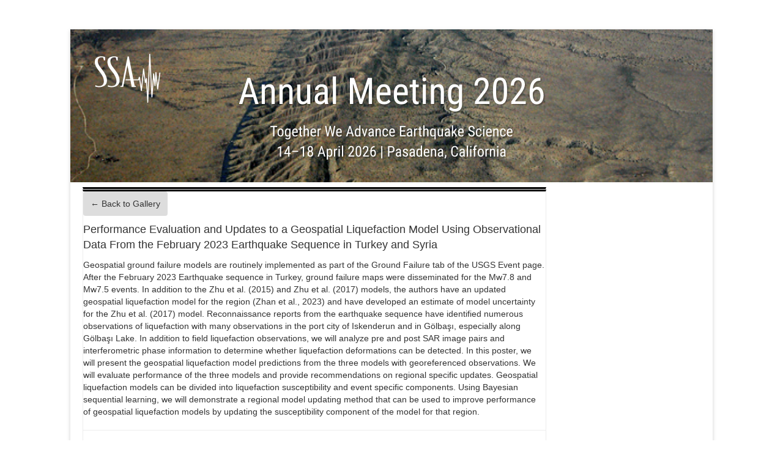

--- FILE ---
content_type: text/html; charset=utf-8
request_url: https://seismosoc.secure-platform.com/a/gallery/rounds/31/details/10197
body_size: 8919
content:


<!doctype html>
<html lang="en">
    <head>
        <meta http-equiv="X-UA-Compatible" content="IE=edge"/>
        <meta http-equiv="Content-Type" content="text/html; charset=utf-8"/>
        <meta name="viewport" content="width=device-width, initial-scale=1"/>

        <title>Seismological Society of America - Performance Evaluation and Updates to a Geospatial Liquefaction Model Using Observational Data From the February 2023 Earthquake Sequence in Turkey and Syria</title>
        
        <script>
            // used by custom themes to adjust default UI behaviour
            var awardsThemeConfig = awardsThemeConfig || {};
        </script>

        
<link href="/common/Content/themes/base/publicBundle?v=ooHle7ioMZGHsgYub6JlBEBjTMk" rel="stylesheet" />
<link href="/common/Content/dataTables/css/publicBundle?v=uaSa-sUUTTDDiX1k_82vLHFuWkg" rel="stylesheet" />
<link href="/common/Content/publicBundle?v=MUCG7HEKO4mkhsUQFR5InZ9xlA4" rel="stylesheet" />

<!--[if IE 9]>    
    <style>
        table.dataTable td, table.dataTable th
        {
	        white-space: inherit;
        }
    </style>
<![endif]--> 

        <link href="/common/Content/contentBundle?v=4F3WCYTaIsd1Z4IMJ50kWdjY2IU" rel="stylesheet" />
        <link href="/Content/contentBundle?v=g6_ZaL84Z5hKrZgUeE4PwljL8_g" rel="stylesheet" />
        
    <link href="/Content/jquery.flexslider/bundle?v=Z6wqcdtIcXcoRD3dJvDPi-Km76A" rel="stylesheet" />



        


<script src="/Scripts/commonCmsBundle?v=A1sLJWUwzi3B_GgXXSILZNuE208"></script>

<!--[if lt IE 9]>
    <script type="text/javascript" src="//html5shim.googlecode.com/svn/trunk/html5.js"></script>
<![endif]-->

<script>
    //set ckeditor base path to its real (physical) value to fix ckeditor resources loading
    //must be set before including ~/Scripts/app/modules/widgets/textEditor/commonCmsBundle bundle
    window.CKEDITOR_BASEPATH = "/common/Scripts/ckeditor/";
</script>

<script src="/Scripts/uppy/commonCmsBundle?v=7ENNUny4IgQx0ZRempX32MMIM8o"></script>
<script src="/Scripts/app/common/commonCmsBundle?v=EJ7rgFKFeC8ULaqO6MXrK2b01uU"></script>
<script src="/Scripts/app/modules/widgets/ckeditor/awardsCommonBundle?v=qikafUOAfgFhWu-fI_UVVvtyWbg"></script>
<script src="/Scripts/app/modules/widgets/textEditor/awardsCommonBundle?v=DiSLTnROSFUSgWb_dnleB2f5ROs"></script>
<script src="/Scripts/app/modules/widgets/hierarchyItemSelector/awardsCommonBundle?v=YGMEGCAYn4P-teOQqf-rvVjhO38"></script>

<script src="/Scripts/app/commonCmsPublicBundle?v=CplLNKGmeIsN4kaB7OlBrN5le0s"></script>
<script src="https://code.jquery.com/jquery-migrate-1.4.1.min.js"></script>

<script>
    appConfig = appConfig || {};
    appConfig.regexLib =
    {
        words: /(?:(?:(?![-_(),.=!?;:%^#$&/|~}{*+@№"“”\\'])\S)(?:(?![,.=!?;:%^#$&/|~}{*+@№"“”\\])\S?)+)/gi,
        youtubeVideoLink: /^(?:https?:\/\/)?(?:w{3}\.)?youtu(?:\.be|be\.com)\/(?!playlist|channel|user)(?:\S*v(?:\/|=)|(?:.*\/)?)([a-zA-Z0-9-_]+)(?:\S+)?$/i,
        vimeoLink: /^(?:https?:\/\/)?(?:w{3}\.)?vimeo.com\/(?:channels\/(?:\w+\/)?|groups\/(?:[^\/]*)\/videos\/|album\/(?:\d+)\/video\/|)(\d+)(?:$|\/|\?)$/i,
        gatherVoicesLink: /^(?:https?:\/\/)?advsolvoices\.gv-one\.com\/embed\.html\?(.+)$/i,
        urlProtocol: /(https?|ftp):\/\//i,
        url: /^((https?|ftp):\/\/)?[\w-]+(\.[\w-]+)+([\w.~\[\]'$,@?^=%&\(\)\*\+;:\/~+#!-]*[\w.~\[\]'$,@?^=%&\(\)\*\+;:\/~+#!-])?$/,
        urlDomain: /^([_A-Za-z0-9]+(-[_A-Za-z0-9]+)*\.)+[_A-Za-z]{2,}$/,
        containsGuid: /[0-9a-fA-F]{8}\-[0-9a-fA-F]{4}\-[0-9a-fA-F]{4}\-[0-9a-fA-F]{4}\-[0-9a-fA-F]{12}/,
        tableFieldRowTemplateFieldValuePlaceholder: /{([-a-zA-Z0-9]+)(\.(\w+))?}/g,
        developerItemAlias: /^[a-zA-Z][a-zA-Z0-9]*$/
    };

    appConfig.isDevEnvironment = "False".asBool();
    appConfig.isProductionServer = "True".asBool();
    appConfig.isTestServer = "False".asBool();
    appConfig.isStagingServer = "False".asBool();

    appConfig.isBackend = "False".asBool();
    appConfig.isHighSecurityModeEnabled = "False".asBool();
    appConfig.baseCurrencySymbol = "$";
    appConfig.dateFormat = "M/D/YYYY";
    appConfig.timeFormat = "hh:mm A";
    appConfig.maxFileSize = 2048;
    appConfig.isFilePreviewEnabled = "True".asBool();
    appConfig.isVideoPreviewEnabled = "True".asBool();
    appConfig.applicationRoot = "https://seismosoc.secure-platform.com/"; // for prevent problem with localhost http://stackoverflow.com/questions/9121140/cant-get-site-root-url-in-asp-mvc
    appConfig.saveTokenHeaderName = "X-SaveToken";
    appConfig.requestVerificationTokenHeaderName = "RequestVerificationToken";
    appConfig.requestVerificationTokenFormFieldName = "__RequestVerificationToken";
    appConfig.requestVerificationToken = "CfDJ8LYbOMseb1NPtYEDb_ur5qN_qeiAbdAUtaOG2wI8LIyCmuSA8c1C5CxbXqENU_8_dJ6WEGw3XswkkJE75Qw0I14MLqtvHRZlXuJbVXMlpWc9JemKoOab9FWf_at6Q1P6S4NuDApUW85MA7BrQy5aTpo";
    appConfig.googleRecaptchaResponseHeaderName = "g-recaptcha-response";
    appConfig.verticalScrollOffset = 0; // can be overridden in public theme scripts.
    appConfig.httpMethodOverrideFormInputName = "X-HTTP-Method-Override";
    appConfig.bulkRowSelectorTemplateUrl = "/common/Scripts/app/modules/widgets/bulkRowSelector/BulkRowSelectorTemplate.html";


    window.currentUser = {"id":0,"firstName":null,"lastName":null,"email":null,"createdAt":"0001-01-01T00:00:00","isSuperAdmin":false,"supportLevel":"None","isGuest":false,"hasExternalAccount":false,"externalAccountData":null,"thirdPartyCorporateIdentifier":null,"passwordExpiresAt":null,"lockoutExpiresAt":null,"backendUserId":null,"effectiveBackendUserPermissions":null,"effectiveBackendUserDefaultSpecificPermissions":null,"supportPhonePrimary":null,"supportPhoneMobile":null,"customData":{},"authenticatorAppSecretKey":null,"fullName":" ","isAnonymous":true,"isBackendUser":false,"isStandardSupportedAdmin":false,"isFullNameRequiredToFill":false,"hasBackendPermissions":false,"hasBackendDefaultSpecificPermissions":false};

    window.googleRecaptchaCallbacks = [];
    window.onGoogleRecaptchaLoadCallback = function ()
    {
        _(window.googleRecaptchaCallbacks).each(function (callback)
        {
            callback();
        });
    };

    $.validator.setDefaults({ debug: appConfig.isDebugMode });
    $(function ()
    {
        // disable annoying selection onkeyup.
        $.fn.numeric.keyup = null;
    });
</script>
        
        <script src="/Scripts/app/common/awardsCommonBundle?v=gHtU8b9_AhmHx8pdw-9MVagFDFc"></script>

        <script src="https://code.jquery.com/jquery-migrate-1.4.1.min.js"></script>
<link rel="shortcut icon" href="https://www.getopenwater.com/wp-content/themes/OpenWater2018/images/OpenWater_favicon_32x32.png">
<link rel="stylesheet" href="https://maxcdn.bootstrapcdn.com/bootstrap/3.3.7/css/bootstrap.min.css">
<link href="/a/Content/themes/default/style.css" rel="stylesheet">
<link href="/a/Content/themes/default/prettymenu.css" rel="stylesheet">
<link href="/a/Content/themes/default/responsive.css" rel="stylesheet">
<link href="https://openwater-themes.s3.amazonaws.com/cmsproducts/openwater-2016/custom.css" rel="stylesheet">
<link href="https://cdnjs.cloudflare.com/ajax/libs/jqueryui/1.12.1/jquery-ui.css" rel="stylesheet">
<link href="https://themes.secure-platform.com/seismosoc.secure-platform.com/custom.css" rel="stylesheet">
<script src="https://openwater-themes.s3.amazonaws.com/js/waitForElement.js"></script>
<script src="/a/Content/themes/default/responsivemenu.js"></script>
<script src="https://maxcdn.bootstrapcdn.com/bootstrap/3.3.7/js/bootstrap.min.js"></script>
<script src="https://cdnjs.cloudflare.com/ajax/libs/jqueryui/1.12.1/jquery-ui.min.js"></script>

<style>
    .authors-table .authorsTableProvince::after {
        content: ', ';
    }
    .btn {
        /* this is because you needlessly added the whole bootstrap library */
        padding-top: 0 !important;
        padding-bottom: 0 !important;
        border: none !important;
        vertical-align: top !important;
    }
    .resetRadioListSelectedValues { display: none !important; }

#applicationListSection table tbody tr td:nth-child(1) p:nth-child(2){
display:none !important;
}
</style>

<script>
    $('.authorsTableProvince').waitUntilExists(function () {
        if (!!!this.innerText) this.style.display = 'none';
    });
</script>



<script src="https://netdna.bootstrapcdn.com/bootstrap/3.3.5/js/bootstrap.js"></script>
<link href="https://netdna.bootstrapcdn.com/bootstrap/3.3.5/css/bootstrap.css" rel="stylesheet">
<link href="https://cdnjs.cloudflare.com/ajax/libs/summernote/0.8.11/summernote.css" rel="stylesheet">
<script src="https://cdnjs.cloudflare.com/ajax/libs/summernote/0.8.11/summernote.js"></script>


        


<style>





</style>



<script>
  (function(i,s,o,g,r,a,m){i['GoogleAnalyticsObject']=r;i[r]=i[r]||function(){
  (i[r].q=i[r].q||[]).push(arguments)},i[r].l=1*new Date();a=s.createElement(o),
  m=s.getElementsByTagName(o)[0];a.async=1;a.src=g;m.parentNode.insertBefore(a,m)
  })(window,document,'script','https://www.google-analytics.com/analytics.js','ga');

  ga('create', 'UA-39112981-1', 'auto');
  ga('send', 'pageview');

</script>
        <script>
            window.clientTerms = {"applicant":"Applicant","applicants":"Applicants","application":"Submission","applications":"Submissions","anApplication":"a Submission","solicitation":"Program","solicitations":"Programs","submitSubmission":"Submit","submission":"Submission","submissions":"Submissions","judgeVerb":"Review","judgeNoun":"Judge","judges":"Judges","judging":"Reviewing","judged":"Reviewed","organization":"Organization","organizations":"Organizations","letterOfRecommendation":"Letter of Recommendation","lettersOfRecommendation":"Letters of Recommendation","aLetterOfRecommendation":"a Letter of Recommendation","invoice":"Invoice","invoices":"Invoices","generalScores":"General Scores","check":"Check","vat":"VAT","winner":"Decision","winners":"Decisions","winning":"Decided","saveAndFinalize":"Save and Finalize","addToCart":"Save and Finalize","saveAndGoToNext":"Save and Go to Next","discountCode":"Discount Code","rank":"Rank","ranked":"Ranked","ranking":"Ranking","unranked":"Unranked","otherAwardsOrDistinctions":"Other Awards / Distinctions","session":"Session","sessions":"Sessions","sessionChair":"Session Convener","sessionChairs":"Session Conveners","collaborator":"Collaborator","collaborators":"Collaborators","category":"Category","categories":"Categories","incomplete":"Incomplete","inCart":"In Cart","complete":"Complete","disapproved":"Disapproved"};
            appConfig.backgroundJobPollUrl = "/a/backgroundjobs/details?jobId={{:jobId}}";
            appConfig.keepUserSessionAliveUrl = "/a/account/keepusersessionalive";
            appConfig.fileInfoUrl = "/a/thirdpartyrequests/fileinfo?fileUrl={{:fileUrl}}";
        </script>

    </head>
    <body class="">
        <div id="globalSpinner" style="display: none;"></div>
        <a href="#skipToContent" class="screenreader-only">[Skip to Content]</a>
        <div id="warp">
            <!--header start here-->
            
            <header id="masthead" class="site-header" role="banner"><div class="header_banner"><img src='https://seismosoc.secure-platform.com/file/375078/eyJ0eXAiOiJKV1QiLCJhbGciOiJIUzI1NiJ9.eyJtZWRpYUlkIjozNzUwNzgsImFsbG93Tm90U2lnbmVkVXJsIjoiRmFsc2UiLCJpZ25vcmVPcGVuV2F0ZXJNZWRpYVVybEdlbmVyYXRpb25Nb2RlIjoiVHJ1ZSIsImZvcmNlRG93bmxvYWQiOiJGYWxzZSJ9.m9lY8CnM7GO1lsxIKa3kwm02JGE-RMB4yBBbkOZ2DhU' alt='Banner' width='1050' height='250'/></div><div class="clear"></div><a class='mobile_nav' href='#'>Menu</a><nav role='navigation' id='site-navigation' class='main-navigation'><div class='nav-menu'><ul><li><a href='https://seismosoc.secure-platform.com/a/'>Home</a></li><li><a href='https://seismosoc.secure-platform.com/a/solicitations/44/home'>Submit Abstract</a></li></ul></div></nav></header>
            <!--header end here-->
            <div id="content" class="core">
                <a id="skipToContent" name="skipToContent" class="screenreader-only" title="Begin Content"></a>
                





    <ul id="breadcrumb_9baa9f9e190d49b1bde61e817fe2c9c4" class="breadcrumb" data-start="2">
            <li>
                        <a aria-label="Home" href="/a">Home</a>
            </li>
            <li>
                        <a aria-label="2023 Annual Meeting Gallery" href="/a/gallery?roundId=31">2023 Annual Meeting Gallery</a>
            </li>
            <li>
                    <a aria-label="Performance Evaluation and Updates to a Geospatial Liquefaction Model Using Observational Data From the February 2023 Earthquake Sequence in Turkey and Syria">Performance Evaluation and Updates to a Geospatial Liquefaction Model Using Observational Data From the February 2023 Earthquake Sequence in Turkey and Syria</a>
            </li>
    </ul>

<script>
    $(function ()
    {
        window.breadcrumb = new common.widgets.BreadcrumbView({ el: "#breadcrumb_9baa9f9e190d49b1bde61e817fe2c9c4" });
    });
</script>




<style>
    .gallery_details .wbox
    {
        margin: unset;
    }

    .gallery_details .videoContainer
    {
        width: 100%;
        margin: unset;
    }

    .propinfo_outer
    {
        margin: unset;
        float: left;
        width: 75%;
    }

    .gallery_mainContent.wbox
    {
        width: 100%;
        margin: unset;
        text-align: center;
        float: unset;
        padding: unset;
    }

    .videoList.wbox
    {
        text-align: center;
    }

    .gallery_info
    {
        width: 25%;
        margin: unset;
    }

    .otherInfo.wbox
    {
        padding-top: unset;
    }

    @media only screen and (max-width: 1023px)
    {
        .gallery_info, .propinfo_outer
        {
            width: 100%;
        }
    }
</style>


<div class="gallery_details">
    <div class="propinfo_outer">
        <div class="gallery_mainContent wbox">
        </div>
        <div class="otherInfo wbox">
<p><a class="btn" href="https://seismosoc.secure-platform.com/a/gallery?roundId=31">&larr; Back to Gallery</a></p><p><span style="font-size:18px">Performance Evaluation and Updates to a Geospatial Liquefaction Model Using Observational Data From the February 2023 Earthquake Sequence in Turkey and Syria</span></p><p><p>Geospatial ground failure models are routinely implemented as part of the Ground Failure tab of the USGS Event page. After the February 2023 Earthquake sequence in Turkey, ground failure maps were disseminated for the Mw7.8 and Mw7.5 events. In addition to the Zhu et al. (2015) and Zhu et al. (2017) models, the authors have an updated geospatial liquefaction model for the region (Zhan et al., 2023) and have developed an estimate of model uncertainty for the Zhu et al. (2017) model. Reconnaissance reports from the earthquake sequence have identified numerous observations of liquefaction with many observations in the port city of Iskenderun and in Gölbaşı, especially along Gölbaşı Lake. In addition to field liquefaction observations, we will analyze pre and post SAR image pairs and interferometric phase information to determine whether liquefaction deformations can be detected. In this poster, we will present the geospatial liquefaction model predictions from the three models with georeferenced observations. We will evaluate performance of the three models and provide recommendations on regional specific updates. Geospatial liquefaction models can be divided into liquefaction susceptibility and event specific components. Using Bayesian sequential learning, we will demonstrate a regional model updating method that can be used to improve performance of geospatial liquefaction models by updating the susceptibility component of the model for that region.</p></p>
<hr /><p><strong><strong>Session:</strong></strong>&nbsp;February 2023 Mw 7.8 Earthquake Sequence in Turkey [Poster]</p>
<p><strong>Type</strong>:&nbsp;Poster</p>
<p><strong>Room:&nbsp;</strong>Ballroom</p>
<p><strong>Date</strong>:&nbsp;4/19/2023</p>
<p><strong>Presentation Time</strong>: 08:00 AM (local time)</p>
<p><strong>Presenting Author: </strong>Laurie G. Baise</p>
<p><strong>Student Presenter:&nbsp;</strong>No</p>

<hr />
<h4>Additional Authors</h4>

<table id="applicationAuthors">
	<tbody>
		<tr>
			<td><p>Laurie Baise</p>

			<section class="show-if-content-block" data-class="" data-placeholder="Presenting Author">
			<div class="show-if-inner"><p><span style="color:#e74c3c">Presenting Author</span></p></div>
			</section>

			<section class="show-if-content-block" data-class="" data-placeholder="Corresponding Author">
			<div class="show-if-inner"><p><span style="color:#e74c3c">Corresponding Author</span></p></div>
			</section>

			<p>laurie.baise@tufts.edu</p>
<p>Tufts University</p></td>
		</tr>
		<tr>
			<td><p>Christina Sanon</p>
			<section class="show-if-content-block" data-class="" data-placeholder="">
			<div class="show-if-inner"><p><span style="color:#e74c3c"></span></p></div>
			</section>

			<section class="show-if-content-block" data-class="" data-placeholder="">
			<div class="show-if-inner"><p><span style="color:#e74c3c"></span></p></div>
			</section>

			<p>christina.sanon@tufts.edu</p>
<p>Tufts University</p></td>
		</tr>
		<tr>
			<td><p>Weiwei Zhan</p>
			<section class="show-if-content-block" data-class="" data-placeholder="">
			<div class="show-if-inner"><p><span style="color:#e74c3c"></span></p></div>
			</section>

			<section class="show-if-content-block" data-class="" data-placeholder="">
			<div class="show-if-inner"><p><span style="color:#e74c3c"></span></p></div>
			</section>

			<p>weiwei.zhan@austin.utexas.edu</p>
<p>University of Texas, Austin</p></td>
		</tr>
		<tr>
			<td><p>Aggeliki Barberopoulou</p>
			<section class="show-if-content-block" data-class="" data-placeholder="">
			<div class="show-if-inner"><p><span style="color:#e74c3c"></span></p></div>
			</section>

			<section class="show-if-content-block" data-class="" data-placeholder="">
			<div class="show-if-inner"><p><span style="color:#e74c3c"></span></p></div>
			</section>

			<p>Aggeliki.Barberopoulou@tufts.edu</p>
<p>Tufts University</p></td>
		</tr>
		<tr>
			<td><p>Nidhi Verma</p>
			<section class="show-if-content-block" data-class="" data-placeholder="">
			<div class="show-if-inner"><p><span style="color:#e74c3c"></span></p></div>
			</section>

			<section class="show-if-content-block" data-class="" data-placeholder="">
			<div class="show-if-inner"><p><span style="color:#e74c3c"></span></p></div>
			</section>

			<p>nverma1@bu.edu</p>
<p>Boston University</p></td>
		</tr>
		<tr>
			<td><p>Magaly Koch</p>
			<section class="show-if-content-block" data-class="" data-placeholder="">
			<div class="show-if-inner"><p><span style="color:#e74c3c"></span></p></div>
			</section>

			<section class="show-if-content-block" data-class="" data-placeholder="">
			<div class="show-if-inner"><p><span style="color:#e74c3c"></span></p></div>
			</section>

			<p>mkoch@bu.edu</p>
<p>Boston University</p></td>
		</tr>
		<tr>
			<td><p>Adel Asadi</p>
			<section class="show-if-content-block" data-class="" data-placeholder="">
			<div class="show-if-inner"><p><span style="color:#e74c3c"></span></p></div>
			</section>

			<section class="show-if-content-block" data-class="" data-placeholder="">
			<div class="show-if-inner"><p><span style="color:#e74c3c"></span></p></div>
			</section>

			<p>adel.asadi@tufts.edu</p>
<p>Tufts University</p></td>
		</tr>
		<tr>
			<td><p>Marshall Pontrelli</p>
			<section class="show-if-content-block" data-class="" data-placeholder="">
			<div class="show-if-inner"><p><span style="color:#e74c3c"></span></p></div>
			</section>

			<section class="show-if-content-block" data-class="" data-placeholder="">
			<div class="show-if-inner"><p><span style="color:#e74c3c"></span></p></div>
			</section>

			<p>marshall.pontrelli@tufts.edu</p>
<p>Tufts University</p></td>
		</tr>
		<tr>
			<td><p>Hooman Shirzadi</p>
			<section class="show-if-content-block" data-class="" data-placeholder="">
			<div class="show-if-inner"><p><span style="color:#e74c3c"></span></p></div>
			</section>

			<section class="show-if-content-block" data-class="" data-placeholder="">
			<div class="show-if-inner"><p><span style="color:#e74c3c"></span></p></div>
			</section>

			<p>hooman.shirzadi@tufts.edu</p>
<p>Tufts University</p></td>
		</tr>
		<tr>
			<td></td>
		</tr>
		<tr>
			<td></td>
		</tr>
		<tr>
			<td></td>
		</tr>
		<tr>
			<td></td>
		</tr>
		<tr>
			<td></td>
		</tr>
		<tr>
			<td></td>
		</tr>
		<tr>
			<td></td>
		</tr>
		<tr>
			<td></td>
		</tr>
		<tr>
			<td></td>
		</tr>
		<tr>
			<td></td>
		</tr>
		<tr>
			<td></td>
		</tr>
		<tr>
			<td></td>
		</tr>
		<tr>
			<td></td>
		</tr>
		<tr>
			<td></td>
		</tr>
		<tr>
			<td></td>
		</tr>
		<tr>
			<td></td>
		</tr>
		<tr>
			<td></td>
		</tr>
		<tr>
			<td></td>
		</tr>
		<tr>
			<td></td>
		</tr>
		<tr>
			<td></td>
		</tr>
		<tr>
			<td></td>
		</tr>
		<tr>
			<td>&nbsp;</td>
		</tr>
	</tbody>
</table>
<script>
$('#applicationAuthors tbody tr td').each(function(){
    var td = $(this);
    if(!td.find("p:nth(2)").html()){
        td.parent().hide();
    }
});
</script>
<style type="text/css">#applicationAuthors tbody tr td br{
display:none;
}
</style>
        </div>
    </div>
    <div class="gallery_info">
        
            <div id="applicationJudgementDescription" class="wbox">
                <h3>
                    Performance Evaluation and Updates to a Geospatial Liquefaction Model Using Observational Data From the February 2023 Earthquake Sequence in Turkey and Syria
                </h3>
                    <h4>Category</h4>
                    <p>February 2023 Mw 7.8 Earthquake Sequence in Turkey</p>
                    <h4>Description</h4>
                    <span class="description">
                        <p>
<style type="text/css">.main-navigation {
    display: none!important;
}
.breadcrumb { display:none!important; }

.gallery_info { display:none!important; }

.gallery_mainContent {
    width: 100%!important;
}
</style>
<script>
	$('.toggle-view-description').waitUntilExists(function () {
		var $this = $(this);
		$this.click(function () {
			$this.closest('.view-description').toggle();
		});
	});

	$('.author-row').waitUntilExists(function () {
		var $this = $(this);
		if (!!!$this.find('.table-address').text().trim()) $this.remove();
	});

    $('#galleryBack').waitUntilExists(function () {
        var link = (document.referrer.contains('gallery?roundId=7')) ? document.referrer :
            'https://seismosoc.secure-platform.com/a/gallery?roundId=7';
        $(this).attr('href', link);
    });

    $('#sessionTime').waitUntilExists(function () {
        var sessionType = "Poster";
        if (sessionType == "Poster") {
            $(this).hide();
        }
    });
</script></p>
                    </span>
            </div>
         
    </div>
</div>

<script src="https://www.youtube.com/iframe_api"></script>
<script src="https://player.vimeo.com/api/player.js"></script>

<script src="/Scripts/app/modules/widgets/gallery/bundle?v=R2rYlOSAlYDZ6ig0gwQxkiEEKMA"></script>

<script>
    $(function ()
    {
        new widgets.gallery.DetailsView(
        {
            detailsInfo: {"clientId":408,"galleryOwnerId":31,"galleryType":"Application","enableAnalytics":false,"itemName":"Performance Evaluation and Updates to a Geospatial Liquefaction Model Using Observational Data From the February 2023 Earthquake Sequence in Turkey and Syria","detailsUrl":"/a/gallery/rounds/31/details/10197","allowUsersToViewSchedule":false},
            imageCount: 0,
            cloudflareStreamInfos: [],
        }).render();
    });
</script>






            </div>
            <!--footer start here-->
            <footer id="colophon" role="contentinfo"><div class="site-info"><a onclick="_gaq.push(['_trackEvent', 'Public Portal', 'Powered by OpenWater']); " href="https://www.getopenwater.com" title="Awards Management Software"><img src="https://openwater-themes.s3.amazonaws.com/cmsproducts/modern-2015/images/logo-footer.png" style="width: 130px;"></a><a onclick="_gaq.push(['_trackEvent', 'Public Portal', 'Powered by OpenWater']);" href="https://www.getopenwater.com" target="_blank" style="vertical-align: top;"></a></div></footer>



<script src="https://openwater-themes.s3.amazonaws.com/js/loading-spinner/jquery.preloaders.min.js"></script>
<script>

$(function() {
    $(".summernote .view textarea").summernote({ height: 500 });
});
</script>


<script src="https://themes.secure-platform.com/seismosoc.secure-platform.com/formhelper.js"></script>
<script src="https://themes.secure-platform.com/seismosoc.secure-platform.com/app.js"></script>
<script src="https://themes.secure-platform.com/seismosoc.secure-platform.com/functions.js"></script>
<script src="https://themes.secure-platform.com/seismosoc.secure-platform.com/setconvener.js"></script>


            <!--footer end here-->
        </div>
        

<script src="https://static.filestackapi.com/filestack-js/3.27.0/filestack.min.js" onerror="filepickerScriptLoadError = true;" onload="filepickerScriptLoadError = false;"></script>

<script src="https://www.recaptcha.net/recaptcha/api.js?onload=onGoogleRecaptchaLoadCallback&render=explicit&hl=en" async defer></script>

<script src="https://8fjzqlcd23k3.statuspage.io/embed/script.js"></script>

<script type='text/template' id='pdfViewerTmpl'>
        {{if isIe || hasAcceptableSizeForPreview}}
            <section>
                <div>
                    {{if isIe}}
                    <div>
                        <span>PDF previews are not supported in this browser. Please, use the latest version of Chrome, Firefox, Safari or Microsoft Edge.</span>
                    </div>
                    {{else hasAcceptableSizeForPreview}}
                        <div class="spinner" style="height: 350px; width: 450px; position: absolute; z-index: 999; top: 0; background: url(/common/Content/images/spinner.gif) no-repeat center center;"></div>
                        <div style="padding: 5px;"><button type="button" class="presentationMode" style="margin: unset;">View in Fullscreen</button></div>
                        <div class="viewer"></div>
                    {{/if}}
                </div>
            </section>
        {{/if}}
    </script>
<script type="module">
    import("https://cdnjs.cloudflare.com/ajax/libs/pdf.js/5.4.149/pdf.min.mjs").then(function (pdfjsLib)
    {
        pdfjsLib.GlobalWorkerOptions.workerSrc = "https://cdnjs.cloudflare.com/ajax/libs/pdf.js/5.4.149/pdf.worker.min.mjs";
        window.pdfjsLib = pdfjsLib;

        $(function ()
        {
            $.templates("pdfViewerTmpl", $("#pdfViewerTmpl").html());
            window.pdfViewerTemplates = _.clone($.templates);
        });
    });
</script>


<script type='text/template' id='cloudflareStreamViewerTmpl'>
        {{if isDeleted}}
            <span class="error">Video preview was deleted.</span>
        {{else}}
            <iframe src="https://iframe.videodelivery.net/{{>videoUid}}?lastModified={{>lastModified}}" frameBorder="0" width="{{>width}}" height="{{>height}}" allow="accelerometer; autoplay; encrypted-media; gyroscope; picture-in-picture" allowFullScreen></iframe>
            {{if enableStartEndTimeEditing}}
                <div style="margin-top: 10px;">
                    <label>
                        <input type="checkbox" class="setCustomStartEndTime" {{if areStartAndEndTimePresent}} checked="checked" {{/if}}> <span>Set Custom Start/End Time for Preview</span>
                    </label>
                </div>
                <div class="startEndTimeSection" style="margin-top: 10px; {{if !areStartAndEndTimePresent}}display: none;{{/if}}">
                    <span class="title">
                        Start Time
                        <a href="javascript:void(0)" class="setToCurrentFrame startTime">Set to Current Frame</a>
                    </span>
                    <input type="text" class="startTime small" style="margin-bottom: 10px;">
                    <span class="title">
                        End Time
                        <a href="javascript:void(0)" class="setToCurrentFrame endTime">Set to Current Frame</a>
                    </span>
                    <input type="text" class="endTime small">
                </div>
            {{/if}}
            {{if enableCaptionsEditing}}
                <div class="captionsSection" style="margin-top: 10px;">
                    <span class="title">VTT Captions</span>
                    <div class="delete" {{if !hasCaptions}}style="display: none;"{{/if}}>
                        <span>Captions are set.</span>
                        <button class="delete" title="Delete" type="button">
                            <span class="ui-button-icon-primary ui-icon ui-icon-trash"></span>
                        </button>
                    </div>
                    <div class="upload" {{if hasCaptions}}style="display: none;"{{/if}}>
                        


<style>
    .uppy-Dashboard-browse
    {
        color: #2275d7e6 !important; /* override default public theme which set !important too */
    }
</style>

<div class="fileUpload" id="_cloudflareStreamCaptions_{{:videoUid}}">
    <div class="fileUploadWarning" style="display: none;">
        Your web browser or organization's network is blocking access to our file uploading tool. Please ensure your IT department allows access to this file:
        <a target="_blank" href="https://static.filestackapi.com/filestack-js/3.x.x/filestack.min.js">https://static.filestackapi.com/filestack-js/3.x.x/filestack.min.js</a>
    </div>
    <div class="preview">
        <div class="content">
        </div>
        <div class="delete" style="">
            <button title="Delete" type="button">
                <span class="ui-button-icon-primary ui-icon ui-icon-trash"></span>
            </button>
        </div>
    </div>
    <div style="clear: both;">
    </div>
    <input type="file" name="file1" class="ignoreOnSubmit " />
    <span class="description"></span>
    <div id="progressBar" style="display: none; margin-left: 3px;"></div>
    <input type="hidden" name="cloudflareStreamCaptions_{{:videoUid}}" class="mediaIdInput ignoreOnSubmit"/>
</div>


                    </div>
                </div>
            {{/if}}
        {{/if}}
    </script>
<script src="/Scripts/videodelivery/bundle?v=sCol8nUx36IOSSrL-RZfATg5Q1Q"></script>






        
    </body>
</html>

--- FILE ---
content_type: text/css; charset=UTF-8
request_url: https://seismosoc.secure-platform.com/common/Content/publicBundle?v=MUCG7HEKO4mkhsUQFR5InZ9xlA4
body_size: 11683
content:
/* input(620,1): run-time error CSS1019: Unexpected token, found '@import'
input(620,9): run-time error CSS1019: Unexpected token, found 'url(//fonts.googleapis.com/css?family=Droid+Sans)'
input(621,1): run-time error CSS1019: Unexpected token, found '@import'
input(621,9): run-time error CSS1019: Unexpected token, found 'url(//fonts.googleapis.com/css?family=Droid+Serif)' */
/* styles for footer section */
footer a, footer a:hover, footer a:visited, footer a:link
{
    color: #aaa;
}

footer div.leftFooterSection
{
    float: left;
    width: 50%;
    text-align: left;
}

footer div.rightFooterSection
{
    float: right;
}

/* readonly fields */
input[readonly], textarea[readonly]
{
    color: Black !important;
    background-color: #fefefe !important;
}

/* disabled fields */
button[disabled], input[type="button"][disabled], input[type="submit"][disabled]
{
    background-color: #e7e7e7;
    border-color: #C7C7C7;
    color: #C7C7C7;
}

button:active[disabled]
{
    top: inherit;
    border-color: #C7C7C7;
}

/*inputs*/
fieldset > section input.number
{
    width: 50px;
}

fieldset > section input.large
{
    width: 100%;
}

fieldset > section input.medium
{
    width: 50%;
}

fieldset > section input.small
{
    width: 15%;
}

/* buttons */
button.submit, input[type="button"].submit, input[type="submit"].submit, button.cancel, input[type="button"].cancel, input[type="submit"].cancel
{
    min-width: 77px; /* to allow changing text to 'Saving...' without widening button */
}

/* Theme overrides */
a
{
    text-decoration: underline;
}

.btn, .btn:hover, .btn:visited, .btn:link
{
    text-decoration: none !important;
    line-height: normal;
    color: inherit;
}

button, .btn, .dataTables_paginate span.paginate_button, .dataTables_paginate span.paginate_active
{
    white-space: inherit !important;
    padding: 5px;
}

button, .btn
{
    margin-right: 5px;
    text-align: center;
}

.dataTables_wrapper
{
    min-height: 0px;
    padding-bottom: 15px;
}

.dataTables_length
{
    padding-bottom: 5px;
}

.dataTables_wrapper select option
{
    padding: 0px;
    min-height: 17px;
}

.dataTables_filter
{
    width: 35%;
}

.dataTables_filter input
{
    margin-top: 9px;
    width: 150px;
}

.dataTables_paginate
{
    margin-top: -30px;
}

.dataTablesToolbar
{
    height: 40px;
}

.dataTablesToolbar .leftDiv
{
    float: left;
    width: 50%;
    margin-right: -35%;
}

.dataTablesToolbar .centerDiv
{
    float: left;
    width: 22%;
    text-align: center;
    padding-top: 8px;
    margin-left: 28%;
}

.dataTablesToolbar .centerDiv span.filterColumn
{
    padding-left: 5px;
}

table.dataTable td, table.dataTable th
{
    max-width: 100px;
    word-wrap: break-word;
}

table.dataTable th.sorting_disabled
{
    background-image: none;
}

.dataTables_wrapper .tableWrapper 
{
    width: 100%;
    overflow-x: auto;
}

table.transactionHistoryTable td, table.dataTable th
{
    overflow: visible;
    white-space: inherit;
}

div.dataTablesLeftToolbar
{
    color: black;
    display: none;
}

ul.breadcrumb
{
    padding-bottom: 10px;
}

/* override dialog background */
.ui-dialog, .ui-dialog .ui-dialog-content, .ui-dialog .ui-dialog-titlebar, .ui-dialog .ui-dialog-buttonpane
{
    background-image: url("themes/white-label/light/images/paper_02.png");
    background-repeat: repeat;
}

.ui-dialog .ui-dialog-buttonpane
{
    margin-top: 0px;
}

/* hide tabs to reduce blickings on jQuery UI tab initialization */
div.tab
{
    display: none;
}

div.tab>ul
{
    list-style-type: none;
}

/* style for tab section with datatable */
div.tab .itemList
{
    background-image: url("themes/white-label/light/images/paper_01.png");
    border-top: 1px solid #CCCCCC;
    padding: 20px;
}

.itemList h3
{
    padding-bottom: 10px;
}

/* reorder cell in datatable */
.reorderCell
{
    height: 16px;
    background: url("images/move.png") no-repeat center;
}

/* datatable column filter option */
table tfoot tr th select option
{
    padding: 0px;
    min-height: 17px;
}

/*Make default Table Fonts easier to Read*/
table
{
    font-size: 13px;
    color: black;
}

table th
{
    font-size: 12px;
    font-weight: bold;
}

form fieldset > section label, .formBuilder .fields fieldset > section > div label
{
    font-size: 15px;
    color: black;
}

.formBuilder .fields fieldset
{
    font-size: 15px;
    color: black;
}

.formBuilder.form .fields fieldset .static.bottom
{
    padding: 0;
    background: 0;
    border-left: 0;
    border-right: 0;
    border-top-color: #ffffff;
    border-bottom-color: #e7e7e7;
}

/* YouTube / Vimeo admin view */
.formBuilder.form .fields fieldset > section > div.videoContainer 
{
    width: 95%;
}
.formBuilder.form .fields fieldset > section > div.videoContainer iframe 
{
    width: 100%;
    height: 400px;
}

.ui-widget input, .ui-widget select, .ui-widget textarea, form fieldset > section > div span, form fieldset > section > div label
{
    color: black;
    font-size: 15px;
}

/* allow CKEditor text color customization be applied (CKEditor wraps a text to an additional span with each text modification) */
form fieldset > section > div span[style*="color"] span
{
    color: inherit;
}

form fieldset > section > div
{
    font-size: 15px;
    color: black;
}

.ui-tabs .ui-tabs-nav li a
{
    font-weight: bold;
}

/* screen title */
#content div.g12 h1
{
    padding-bottom: 20px;
}

/* style for "loading" description in async widget */
.loading
{
    background-image: url("themes/white-label/light/images/paper_01.png");
    border-top: 1px solid #CCCCCC;
    padding: 20px;
}

.dashboard .loading
{
    background: none;
    border: none;
}

/* styles for validation helpers
-----------------------------------------------------------*/
form span.required
{
    margin-left: 4px;
    padding: 0 6px;
}

.field-validation-error, .validationError
{
    color: #ff0000;
}

.field-validation-valid
{
    display: none;
}

.input-validation-error
{
    border: 1px solid #ff0000 !important;
}

.input-validation-error:not(button)
{
    background-color: #ffeeee !important;
}

input[type='checkbox'].input-validation-error,
input[type='radio'].input-validation-error
{
    outline: 1px solid #ff0000 !important;
}

.validation-summary-errors
{
    font-weight: bold;
    color: #ff0000;
    display: none;
}

.validation-summary-errors ul
{
    list-style-type: disc;
    margin: 10px 0px;
    padding: 0px;
}

.validation-summary-valid
{
    display: none;
}

/* styles for alerts */
#wl_msg .msg-box
{
    color: #444444;
    background: none;
    background-color: #E1E1E1;
    border-color: #555555;
}

#wl_msg .msg-box .msg-close
{
    background-color: #E1E1E1;
}

#wl_msg .msg-box .msg-content
{
    background-color: #E1E1E1;
}

#wl_msg .msg-box h3
{
    color: #444444;
    text-shadow: none;
}

#wl_msg .msg-box h3.success
{
    background-color: #BADA55;
}

#wl_msg .msg-box h3.alert
{
    background-color: #F0A8A8;
}

/* styles for file upload */
.fileUpload .preview
{
    display: none;
}

.fileUpload .preview > div
{
    float: left;
    padding: 5px;
}

.fileUpload .preview .delete button
{
    background-position: center;
    height: 28px;
    width: 28px !important;
}

.fileUpload .preview .delete button span.ui-icon
{
    position: absolute;
    bottom: 5px;
    right: 5px;
}

.fileUpload .preview img
{
    border: none;
}

.fileUpload span.description
{
    display: block;
    clear: both;
}

.fileUpload .ui-progressbar
{
    height: 1em;
    width: 180px;
}

.fileUpload .ui-progressbar-value
{
    margin: -1px !important;
    border-bottom-color: #BBBBBB !important;
    border-top-color: #BBBBBB !important;
    background: url("themes/base/images/ui-bg_highlight-soft_75_cccccc_1x100.png") repeat-x scroll 50% 50% #CCCCCC;
}

.fileUploadWarning 
{
    border: 1px solid black;
    margin: 5px;
    padding: 20px;
    max-width: 450px;
    background-color: whitesmoke;
}

.fileUpload .previewBox
{
    clear: both;
}

.fileUpload .previewBox .viewer
{
    height: 385px;
    overflow-y: scroll;
    padding: 5px;
    width: 491px;
}

/* styles for hierarchyItemSelector */
.hierarchyItemSelector ul
{
    margin: 0px !important;
    padding: 0px !important;
}

.hierarchyItemSelector ul li, .core .hierarchyItemSelector ul li 
{
    list-style-type: none;
    margin: 0px;
    padding: 0px;
    border-bottom: none;
}

.hierarchyItemSelector ul li span.description, .core .hierarchyItemSelector ul li span.description 
{
    display: block;
}

.hierarchyItemSelector ul li span.description ul li, .core .hierarchyItemSelector ul li span.description ul li 
{
    margin-left: 14px;
}

.hierarchyItemSelector ul li span.description ul li
{
    list-style-type: disc;
}

.core .hierarchyItemSelector ul li span.description ul li
{
    list-style-type: square;
}

.waitCursor *
{
    cursor: wait !important;
}


#stripeJsCreditCard 
{
    border: 1px solid #bbbbbb;
    padding-top: 5px;
    padding-left: 2px;
}

/* autocomplete */
.autocomplete-suggestions 
{
    border: 1px solid #999;
    background: #FFF;
    overflow: auto;
}

.autocomplete-suggestion 
{
    padding: 2px 5px;
    white-space: nowrap;
    overflow: hidden;
}

.autocomplete-selected 
{
    background: #F0F0F0;
}

.autocomplete-suggestions strong 
{
    font-weight: normal;
    color: #3399FF;
}

/* prevent container resize when wysiwyg has too long string inside https://github.com/codemirror/CodeMirror/issues/2608#issuecomment-429013732 */
fieldset
{
    min-width: 0;
}
/* Generic CSS
-----------------------------------------------------------*/
.align-left {float: left}
.align-right {float: right}

.core
{
    padding: 0px 0 0 0;
}

.core ul li
{
    padding: 0 0 0 10px;
    margin: 0 0 0 14px;
    list-style-type: square;
    line-height: 18px;
    font-size: 14px;
}
.core ol
{
    list-style-type: decimal;
}
.core ol li
{
    padding: 0 0 0 6px;
    margin: 0 0 0 18px;
    line-height: 18px;
    font-size: 14px;
}

.core blockquote
{
    padding: 0px;
    margin: 10px 0 0 0;
}
.core blockquote p
{
    padding: 10px 0 20px 35px;
    text-align: left;
    margin: 0px;
    line-height: 18px !important;
    font: italic 14px Arial, Helvetica, sans-serif !important;
    background: url(images/quote.png) no-repeat 15px 5px;
}

.dataTables_paginate
{
    margin-top: -25px;
}

.dataTables_length select
{
    display: inline;
}


@import url(//fonts.googleapis.com/css?family=Droid+Sans);
@import url(//fonts.googleapis.com/css?family=Droid+Serif);
/*
* Skeleton V1.2
* Copyright 2011, Dave Gamache
* www.getskeleton.com
* Free to use under the MIT license.
* http://www.opensource.org/licenses/mit-license.php
* 6/20/2012
*/


/* Table of Content
==================================================
	#Reset & Basics
	#Basic Styles
	#Site Styles
	#Typography
	#Links
	#Lists
	#Images
	#Buttons
	#Forms
	#Misc */


/* #Reset & Basics (Inspired by E. Meyers)
================================================== */
	html, body, div, span, applet, object, iframe, h1, h2, h3, h4, h5, h6, p, blockquote, pre, a, abbr, acronym, address, big, cite, code, del, dfn, em, img, ins, kbd, q, s, samp, small, strike, strong, sub, sup, tt, var, b, u, i, center, dl, dt, dd, ol, ul, li, fieldset, form, label, legend, table, caption, tbody, tfoot, thead, tr, th, td, article, aside, canvas, details, embed, figure, figcaption, footer, header, hgroup, menu, nav, output, ruby, section, summary, time, mark, audio, video {
		margin: 0;
		padding: 0;
		border: 0;
		font-size: 100%;
		font: inherit;
		vertical-align: baseline; 
		background: transparent;
		outline: none;
		}
	article, aside, details, figcaption, figure, footer, header, hgroup, menu, nav, section {
		display: block; }
	body {
		line-height: 1; }
	ol, ul {
		list-style: none; }
	blockquote, q {
		quotes: none; }
	blockquote:before, blockquote:after,
	q:before, q:after {
		content: '';
		content: none; }
	

/* #Basic Styles
================================================== */
	body {
		background: #fff;
		font: 13px/20px  "Droid Sans", "Helvetica Neue", Helvetica, Arial, sans-serif;
		color: #444;
		-webkit-font-smoothing: antialiased; /* Fix for webkit rendering */
		-webkit-text-size-adjust: 100%;
 }


/* #Typography
================================================== */
	h1, h2, h3, h4, h5, h6 {
		color: #181818;
		font-family: 'Droid Serif', "Georgia", "Times New Roman", serif;
		font-weight: normal; }
	h1 a, h2 a, h3 a, h4 a, h5 a, h6 a { font-weight: inherit; }	
	h1 { font-size: 35px; line-height: 40px; margin-bottom: 10px; }
	h2 { font-size: 28px; line-height: 34px; margin-bottom: 8px; }
	h3 { font-size: 21px; line-height: 30px; margin-bottom: 4px; }
	.formBuilder fieldset section.separator label.name,h4 { font-size: 17px; line-height: 24px; }
	h5 { font-size: 14px; line-height: 21px; }
	h6 { font-size: 12px; line-height: 18px; }
	.subheader { color: #777; }

	p { margin: 0 0 20px 0; }
	p img { margin: 0; }
	p.lead { font-size: 21px; line-height: 27px; color: #777;  }

	em { font-style: italic; }
	strong { font-weight: bold; }
	small { font-size: 80%; }

/*	Blockquotes  */
	blockquote, blockquote p { font-size: 17px; line-height: 24px; color: #777; font-style: italic; }
	blockquote { margin: 0 0 20px; padding: 9px 20px 0 19px; border-left: 1px solid #ddd; }
	blockquote cite { display: block; font-size: 12px; color: #555; }
	blockquote cite:before { content: "\2014 \0020"; }
	blockquote cite a, blockquote cite a:visited, blockquote cite a:visited { color: #555; }

	hr { border: solid #ddd; border-width: 1px 0 0; clear: both; margin: 10px 0 30px; height: 0; }


/* #Links
================================================== */
	a, a:visited { color: #32F; text-decoration: underline; outline: 0; }
	a:hover, a:focus { color: #000; }
	p a, p a:visited { line-height: inherit; }


/* #Lists
================================================== */
	ul, ol { margin-bottom: 20px; }
	ul { list-style: none outside; }
	ol { list-style: decimal; }
	ol, ul.square, ul.circle, ul.disc { margin-left: 30px; }
	ul.square { list-style: square outside; }
	ul.circle { list-style: circle outside; }
	ul.disc { list-style: disc outside; }
	ul ul, ul ol,
	ol ol, ol ul { margin: 4px 0 5px 30px; font-size: 90%;  }
	ul ul li, ul ol li,
	ol ol li, ol ul li { margin-bottom: 6px; }
	li { line-height: 18px; margin-bottom: 12px; }
	ul.large li { line-height: 21px; }
	li p { line-height: 21px; }

/* #Images
================================================== */

	img.scale-with-grid {
		max-width: 100%;
		height: auto; }

/* #Buttons
================================================== */

	.btn,
	button,
	input[type="submit"],
	input[type="reset"],
	input[type="button"] {
		background: #eee; /* Old browsers */
		background: #eee -moz-linear-gradient(top, rgba(255,255,255,.2) 0%, rgba(0,0,0,.2) 100%); /* FF3.6+ */
		background: #eee -webkit-gradient(linear, left top, left bottom, color-stop(0%,rgba(255,255,255,.2)), color-stop(100%,rgba(0,0,0,.2))); /* Chrome,Safari4+ */
		background: #eee -webkit-linear-gradient(top, rgba(255,255,255,.2) 0%,rgba(0,0,0,.2) 100%); /* Chrome10+,Safari5.1+ */
		background: #eee -o-linear-gradient(top, rgba(255,255,255,.2) 0%,rgba(0,0,0,.2) 100%); /* Opera11.10+ */
		background: #eee -ms-linear-gradient(top, rgba(255,255,255,.2) 0%,rgba(0,0,0,.2) 100%); /* IE10+ */
		background: #eee linear-gradient(top, rgba(255,255,255,.2) 0%,rgba(0,0,0,.2) 100%); /* W3C */
	  border: 1px solid #aaa;
	  border-top: 1px solid #ccc;
	  border-left: 1px solid #ccc;
	  -moz-border-radius: 3px;
	  -webkit-border-radius: 3px;
	  border-radius: 3px;
	  color: black!important;
	  display: inline-block;
	  font-size: 11px;
	  font-weight: bold;
	  text-decoration: none;	  
	  cursor: pointer;
	  margin-bottom: 20px;
	  line-height: normal;
	  padding: 8px 10px;
	  font-family: "HelveticaNeue", "Helvetica Neue", Helvetica, Arial, sans-serif;
	  color:black;
	  text-transform:uppercase;
	  }

	.btn:hover,
	button:hover,
	input[type="submit"]:hover,
	input[type="reset"]:hover,
	input[type="button"]:hover {
		color: #222;
		background: #ddd; /* Old browsers */
		background: #ddd -moz-linear-gradient(top, rgba(255,255,255,.3) 0%, rgba(0,0,0,.3) 100%); /* FF3.6+ */
		background: #ddd -webkit-gradient(linear, left top, left bottom, color-stop(0%,rgba(255,255,255,.3)), color-stop(100%,rgba(0,0,0,.3))); /* Chrome,Safari4+ */
		background: #ddd -webkit-linear-gradient(top, rgba(255,255,255,.3) 0%,rgba(0,0,0,.3) 100%); /* Chrome10+,Safari5.1+ */
		background: #ddd -o-linear-gradient(top, rgba(255,255,255,.3) 0%,rgba(0,0,0,.3) 100%); /* Opera11.10+ */
		background: #ddd -ms-linear-gradient(top, rgba(255,255,255,.3) 0%,rgba(0,0,0,.3) 100%); /* IE10+ */
		background: #ddd linear-gradient(top, rgba(255,255,255,.3) 0%,rgba(0,0,0,.3) 100%); /* W3C */
	  border: 1px solid #888;
	  border-top: 1px solid #aaa;
	  border-left: 1px solid #aaa; }

	.btn:active,
	button:active,
	input[type="submit"]:active,
	input[type="reset"]:active,
	input[type="button"]:active {
		border: 1px solid #666;
		background: #ccc; /* Old browsers */
		background: #ccc -moz-linear-gradient(top, rgba(255,255,255,.35) 0%, rgba(10,10,10,.4) 100%); /* FF3.6+ */
		background: #ccc -webkit-gradient(linear, left top, left bottom, color-stop(0%,rgba(255,255,255,.35)), color-stop(100%,rgba(10,10,10,.4))); /* Chrome,Safari4+ */
		background: #ccc -webkit-linear-gradient(top, rgba(255,255,255,.35) 0%,rgba(10,10,10,.4) 100%); /* Chrome10+,Safari5.1+ */
		background: #ccc -o-linear-gradient(top, rgba(255,255,255,.35) 0%,rgba(10,10,10,.4) 100%); /* Opera11.10+ */
		background: #ccc -ms-linear-gradient(top, rgba(255,255,255,.35) 0%,rgba(10,10,10,.4) 100%); /* IE10+ */
		background: #ccc linear-gradient(top, rgba(255,255,255,.35) 0%,rgba(10,10,10,.4) 100%); /* W3C */ }

	.btn.full-width,
	button.full-width,
	input[type="submit"].full-width,
	input[type="reset"].full-width,
	input[type="button"].full-width {
		width: 100%;
		padding-left: 0 !important;
		padding-right: 0 !important;
		text-align: center; }

	/* Fix for odd Mozilla border & padding issues */
	button::-moz-focus-inner,
	input::-moz-focus-inner {
    border: 0;
    padding: 0;
	}


/* #Forms
================================================== */	
	form {
		margin-bottom: 20px; }
    form fieldset section div select {
        min-width: 100px; }
	fieldset {
		margin-bottom: 20px; }
	input[type="text"],
	input[type="tel"],
	input[type="password"],
	input[type="email"],
	textarea,
	select {
		border: 1px solid #ccc;
		padding: 6px 4px;
		outline: none;
		-moz-border-radius: 2px;
		-webkit-border-radius: 2px;
		border-radius: 2px;
		font: 13px "HelveticaNeue", "Helvetica Neue", Helvetica, Arial, sans-serif;
		color: black;
		margin: 0;
		width: 210px;
		max-width: 100%;
		display: block;
		margin-bottom: 20px;
		background: #fff; }
	select {
		padding: 0; }
	input[type="text"]:focus,
	input[type="tel"]:focus,
	input[type="password"]:focus,
	input[type="email"]:focus,
	textarea:focus {
		border: 1px solid #aaa;
 		color: #444;
 		-moz-box-shadow: 0 0 3px rgba(0,0,0,.2);
		-webkit-box-shadow: 0 0 3px rgba(0,0,0,.2);
		box-shadow:  0 0 3px rgba(0,0,0,.2); }
	textarea {
		min-height: 60px; }
	
	input[type="checkbox"] {
		display: inline; }
	label span,
	legend span {
		font-weight: normal;
		font-size: 13px;
		color: #444; }

/* forms.css */
fieldset {margin: 4px;}
legend {font-weight:bold;font-size:1.2em;}
input[type=text], input[type=password], input.title, textarea, select {background-color:#fff;border:1px solid #bbb;}
input[type=text]:focus, input[type=password]:focus, input.title:focus, textarea:focus, select:focus {border-color:#666;}
input[type=text], input[type=password], input.title, textarea, select {margin:0.5em 0;}
input.title {width:300px;padding:3px;}
input.search {width:200px; color:#999999}
input.title {font-size:1.5em;}
textarea {width:390px;height:250px;padding:3px;}
input[type=checkbox], input[type=radio] {position:relative;top:.25em;}
form.inline {line-height:3;}
form.inline p {margin-bottom:0;}
.error, .notice, .success {padding:.8em;margin-bottom:1em;border:2px solid #CCCCCC; display:block; margin:5px;}
.error {background:#FBE3E4;color:#8a1f11;border-color:#FBC2C4;}
.notice {background:#FFF6BF;color:#514721;border-color:#FFD324;}
.success {background:#E6EFC2;color:#264409;border-color:#C6D880;}
.error a {color:#8a1f11;}
.notice a {color:#514721;}
.success a {color:#264409;}

/* grid.css */
.container {width:980px;margin:0px auto;padding:5px; background: #fff center repeat-y url(images/background.png) !important;}
.showgrid {background:url(/blueprint/src/grid.png);}
.column, div.span-1, div.span-2, div.span-3, div.span-4, div.span-5, div.span-6, div.span-7, div.span-8, div.span-9, div.span-10, div.span-11, div.span-12, div.span-13, div.span-14, div.span-15, div.span-16, div.span-17, div.span-18, div.span-19, div.span-20, div.span-21, div.span-22, div.span-23, div.span-24 {float:left;margin-right:10px;}
.last, div.last {margin-right:0;}
.span-1 {width:30px;}
.span-2 {width:70px;}
.span-3 {width:110px;}
.span-4 {width:150px;}
.span-5 {width:190px;}
.span-6 {width:230px;float:left;}
.span-7 {width:270px;}
.span-8 {width:310px;}
.span-9 {width:350px;}
.span-10 {width:390px;}
.span-11 {width:430px;}
.span-12 {width:470px;} .span-12plus {width:480px;float:left;}
.span-13 {width:510px;}
.span-14 {width:550px;}
.span-15 {width:590px;}
.span-16 {width:630px;}
.span-17 {width:670px;}
.span-18 {width:710px;}
.span-19 {width:750px;float:left;}
.span-20 {width:790px;}
.span-21 {width:830px;}
.span-22 {width:870px;}
.span-23 {width:910px;}
.span-24, div.span-24 {width:950px;margin-right:0;}
.span-end {margin-right:0!important;}
.right-1 {margin-right:10px!important;}
.right-2 {margin-right:10px!important;} /* 20100209 vp_ */
.right-3 {margin-right:30px!important;}
.right-4 {margin-right:40px!important;}
.left-1 {margin-left:0px!important;} /* 20100209 vp_ */
.left-2 {margin-left:20px!important;}
.left-3 {margin-left:30px!important;}
.left-4 {margin-left:40px!important;}
.rightpad-1 {padding-right:10px!important;}
.rightpad-2 {padding-right:20px!important;}
.rightpad-3 {padding-right:30px!important;}
.rightpad-4 {padding-right:40px!important;}
.leftpad-1 {padding-left:10px!important;}
.leftpad-2 {padding-left:20px!important;}
.leftpad-3 {padding-left:30px!important;}
.leftpad-4 {padding-left:40px!important;}
.prepend-top {margin-top:1.5em;}
.append-bottom {margin-bottom:1.5em;}
.marbottom1 {margin-bottom:8px;}
.padleftpush1 {padding-left: 10px !important;}
.killright {margin-right:0 !important;}



/* ==== core ==== */
.core { min-height:600px; padding-top:8px;}
/*.breadCrumb, breadCrumbActive { width:100%; clear: both;}
.breadCrumb ul li, breadCrumbActive ul li { color:#999; float:left; font-size:10px; padding:0 5px 0 0; list-style:none; margin:0; line-height: normal;}
.breadCrumb ul li a, breadCrumbActive ul li a{ color:#999; float:left; font-size:10px; text-decoration:none; padding:0 5px 0 0;}*/

/* ==== breadcrumb ==== */
ul.breadcrumb { margin: 20px 0 20px 0; padding: 0; }
ul.breadcrumb li { margin: 0 0 0 5px; padding: 0; list-style-type: none; display: inline-block }
ul.breadcrumb li a { border: none; padding: 0; margin: 0; background: none; height: auto; font-weight: normal; float: left; }
ul.breadcrumb li::after { content: " > "; margin-left:5px;}
.breadcrumb li a.previous { color:#21759B;}
.breadcrumb li:last-child::after { content: " ";}

/* ==== Navigation menu ==== */
.dropdown-submenu {
    position: relative;
}
.dropdown-submenu>.dropdown-menu {
    top: 0;
    left: 100%;
    margin-top: -6px;
    margin-left: -1px;
    -webkit-border-radius: 0 6px 6px 6px;
    -moz-border-radius: 0 6px 6px;
    border-radius: 0 6px 6px 6px;
}
.dropdown-submenu:hover>.dropdown-menu {
    display: block;
}
.dropdown-submenu>a:after {
    display: block;
    content: " ";
    float: right;
    width: 0;
    height: 0;
    border-color: transparent;
    border-style: solid;
    border-width: 5px 0 5px 5px;
    border-left-color: #ccc;
    margin-top: 5px;
    margin-right: -10px;
}
.dropdown-submenu:hover>a:after {
    border-left-color: #fff;
}
.dropdown-submenu.pull-left {
    float: none;
}
.dropdown-submenu.pull-left>.dropdown-menu {
    left: -100%;
    margin-left: 10px;
    -webkit-border-radius: 6px 0 6px 6px;
    -moz-border-radius: 6px 0 6px 6px;
    border-radius: 6px 0 6px 6px;
}

/* ==== Content left ==== */
.content-left { width:200px; float:left; margin:10px 10px 0 0; clear:both;}
.content-left h1 { }
.content-left h3 { }
.content-left .login_box label { display:block; margin:10px 0 5px 0; font-size:12px}
.content-left .login_box .lost-password {float:right;}
.content-left .login_box input[type="password"], .content-left .login_box input[type="text"] { width:98%; padding:5px 0 5px 5px;} 
.content-left .login_box .rememberme { width:80%; margin-top: 10px;}
.content-left .login_box .rememberme input[type="checkbox"]{ float:left; clear:both; margin:0 6px 0 0;}
.content-left .login_box button { float:right}


.rules-instruction h3 { margin:0 0 10px 0;}
.rules-instruction p{ padding:0;}
.rules-instruction .download-pdf { width:160px; padding: 10px 0; margin-top:15px; display:block; color:#000; text-decoration: none; text-align:center; border:1px solid #a5a5a5; background:#d8d8d8;}

/* ==== Content right ==== */
.content-right { width:744px; float:right; margin: 10px 0 0 0;}
.content-right h2 { font-size:30px; font-weight:bold; margin:0 0 0px 0;}
.content-right .viewMenu ul { padding:0 0 0 5px;}
.content-right .viewMenu ul li { display:inline; font-size:16px; padding:0 5px 0 0; margin:0; line-height:normal; list-style:none;}
.content-right .viewMenu ul li a{ color:#3185F5; padding:0 5px 0 0;}
.content-right .viewMenu ul li.active a{ font-weight:bold;}

.rules { padding: 20px 0 0 0; clear: both;}
.rules p {padding: 10px 0 0 0; line-height: 20px;}


/* ===  === */
.conversation_item {border-bottom:1px solid #bfbfbf; margin-bottom:20px;}
.conversation_item textarea { width:570px; margin: 0 0 10px 0;}
.conversation_item ul { margin:20px 0 0 0;}
.conversation_item ul li { padding:15px 10px 15px 10px; border-top:1px solid #bfbfbf; margin:0; line-height:normal; list-style:none; font-size:12px;}
.conversation_item ul li span { display:block; padding-bottom:14px; color:#999;}
.pagination-conversations { width:300px !important; float:right;}

/* === data-table-elements === */
.data-table-elements { width: 100%;}

/* === Generic CSS === */
.entry { padding:0 0 20px 0;}
.entry h1 { font-size:32px;}
.entry h2 { font-size:26px;margin-bottom:13px;}
.entry h3 { font-size:22px; margin:0;}
.entry h4 { font-size:16px;}
.entry p { font-size:14px; line-height:18px; /*padding:15px 0;*/}
.entry ul li { padding:0 0 0 10px; margin:0 0 0 14px; list-style-type: square; line-height:18px; font-size:14px;}
.entry ol { list-style-type: decimal;}
.entry ol li { padding:0 0 0 6px; margin:0 0 0 18px; line-height: 18px; font-size:14px;}
.entry blockquote { padding: 0px; margin:10px 0 0 0;  }
.entry blockquote p { padding: 10px 0 20px 35px; text-align: left; margin: 0px; line-height: 18px !important; font: italic 14px Arial, Helvetica, sans-serif !important; background: url(images/quote.png) no-repeat 15px 5px;}

table
{
	width:100%;
    margin-bottom: 20px;
    clear: both;
}

table th,
table  td {
  padding: 8px;
  text-align: left;
  vertical-align: top;
  border-top: 1px solid #dddddd;
}

table  th {
  font-weight: bold;
}

table  thead th {
  vertical-align: bottom;
}

table  tbody + tbody {
  border-top: 2px solid #dddddd;
}

table  tbody tr:nth-child(odd) td,
table  tbody tr:nth-child(odd) th {
  background-color: #f9f9f9;
}

table tbody tr:hover td,
table tbody tr:hover th {
  background-color:#FAFFE7;
}

table.dataTable td:hover, table.dataTable th:hover {
    text-overflow: inherit;
    white-space: normal;
}

/* === Pagination === */
.pagination { width:450px;}
.pagination ul { float:right;}
.pagination ul li { color:#333; font-size:12px; display:inline; margin:0 3px 0 0; padding:0; line-height:normal;}
.pagination ul li a { color:#333; text-decoration:none;}
.pagination ul li.active a { font-weight:bold;}

.pagination { text-align: right; font-size:12px; }
.pagination a { color:#333; text-decoration:none; margin: 0px 3px; cursor:pointer;}
.pagination a.jp-current { font-weight:bold; cursor:default;}

/* ==== footer ==== */
.footer { width:1000px; padding:0 0 40px 0; margin:0 auto; border-bottom:6px solid #1a1a1a; height:52px; }

.copyright { width: 1000px; margin:0 auto; padding:10px 0; font:normal 11px Arial, Helvetica, sans-serif; color:#7c7c7c; line-height:18px;  }



.submit-form { padding: 10px 0 0 0;}
.submit-form label.separator { color:#471B45; font-size:22px; margin:0 0 3px 0; display:block;}
.submit-form label.separator-margin-top { margin-top:30px;}
.submit-form label.field_name { color:#333; display:block; padding:20px 0 10px 0; margin:0; font-weight:bold;}
.submit-form label.error { margin:0; padding:5px 0 0 0; font-size:12px;}
.submit-form .input200 { width: 210px; margin-right:10px; float:left;}
.submit-form .input200 input { width: 195px; padding:9px 5px 8px 5px !important; text-align:center; margin-right:5px;}
.submit-form input.input400 { width: 420px; padding:9px 0 8px 5px !important; text-align:center; margin-right:5px; text-align:left;}
.submit-form .field_description { font-size:12px; display:block; font-style:italic; padding:10px 0 0px 0;}
.submit-form .file_description { width: 500px; display:block; font-size:12px; line-height:18px; padding:4px 0 0px 0;}
.submit-form .input-checkbox { width:420px; float:left;}
.submit-form .input-checkbox span { display:block; margin-bottom:10px;}
.submit-form select { width:275px !important;}
.submit-form .input-select { padding:0px 0 0 0;}
.submit-form .input-select span.selectwidth { display:block; margin-bottom:10px;}
.submit-form input[type='file'] { margin-top: 4px;}
.submit-form textarea { width: 415px; height:150px; padding:9px 0 0px 5px !important; font-family: Arial, Helvetica, sans-serif;}
.btn-submit { margin: 30px 0 0 0px; float:right;}


.submit-form-left { padding: 10px 0 0 0; width:580px;}
.submit-form-left table { margin:0; text-align:left;}
.submit-form-left table tr td { margin:0; text-align:left; padding:0; border:none;}
.submit-form-left label.separator { color:#471B45; font-size:22px; margin:0 0 3px 0; display:block;}
.submit-form-left label.separator-margin-top { margin-top:30px;}
.submit-form-left label.field_name { color:#333; display:block; padding:20px 0 10px 0; margin:0; font-weight:bold;}
.submit-form-left label.error { margin:0; padding:5px 0 0 0; font-size:12px;}
.submit-form-left .input200 { width: 190px; margin-right:10px; float:left;}
.submit-form-left .input200 input { width: 175px; padding:9px 5px 8px 5px !important; text-align:center; margin-right:5px;}
.submit-form-left input.input400 { width: 380px; padding:9px 0 8px 5px !important; text-align:center; margin-right:5px; text-align:left;}
.submit-form-left .field_description { font-size:12px; display:block; font-style:italic; padding:10px 0 0px 0;}
.submit-form-left .file_description { width: 380px; display:block; font-size:12px; line-height:18px; padding:4px 0 0px 0;}
.submit-form-left .input-checkbox { width:380px; float:left;}
.submit-form-left .input-checkbox span { display:block; margin-bottom:10px;}
.submit-form-left select { width:275px !important;}
.submit-form-left .input-select { padding:0px 0 0 0;}
.submit-form-left .input-select span.selectwidth { display:block; margin-bottom:10px;}
.submit-form-left input[type='file'] { margin-top: 4px;}
.submit-form-left textarea { width: 380px; height:150px; padding:9px 0 0px 5px !important; font-family: Arial, Helvetica, sans-serif;}
.btn-submit-judge-score { margin: 30px 0 0 0px; float:right;}
.select-small select { width:115px !important;}
.padTop { padding-top:50px !important;}
.submit-form-right { width:170px; float:right;}
.solicitation-details h3{ font-size:20px; margin:0 0 12px 0;}


/* ==== overrides ==== */
/* ==== jquery.ui.theme ==== */
.ui-widget { font-size: 12px; font-family: inherit; }
.ui-widget .ui-widget { font-size: 12px; }
.ui-widget-content { border:none; }
.ui-widget-content a { color: #3185F5; }
.ui-widget-header { border: none; background: none; color: inherit; font-weight: inherit; }

.ui-state-default, .ui-widget-content .ui-state-default, .ui-widget-header .ui-state-default { background: none; background-color: #a5a5a5; }
.ui-state-hover, .ui-widget-content .ui-state-hover, .ui-widget-header .ui-state-hover, .ui-state-focus, .ui-widget-content .ui-state-focus, .ui-widget-header .ui-state-focus { border-color: #d3d3d3; background: none; background-color: #f2f2f2; color: inherit; }
.ui-state-hover a, .ui-state-hover a:hover { color: inherit; text-decoration: none; }
.ui-state-active, .ui-widget-content .ui-state-active, .ui-widget-header .ui-state-active { border: 1px solid #D8D8D8; background: none; background-color: #f2f2f2; }

.ui-corner-all, .ui-corner-top, .ui-corner-left, .ui-corner-tl { -moz-border-radius-topleft: 25px; -webkit-border-top-left-radius: 25px; -khtml-border-top-left-radius: 25px; border-top-left-radius: 25px; }
.ui-corner-all, .ui-corner-top, .ui-corner-right, .ui-corner-tr { -moz-border-radius-topright: 25px; -webkit-border-top-right-radius: 25px; -khtml-border-top-right-radius: 25px; border-top-right-radius: 25px; }
.ui-corner-all, .ui-corner-bottom, .ui-corner-left, .ui-corner-bl { -moz-border-radius-topright: 0px; -webkit-border-top-right-radius: 0px; -khtml-border-top-right-radius: 0px; border-top-right-radius: 0px; }
.ui-corner-all, .ui-corner-bottom, .ui-corner-right, .ui-corner-br { -moz-border-radius-topright: 0px; -webkit-border-top-right-radius: 0px; -khtml-border-top-right-radius: 0px; border-top-right-radius: 0px; }

/* ==== back default jquery.ui.theme for datepicker ==== */
.ui-datepicker.ui-widget-content { border: 1px solid #aaaaaa; }
.ui-datepicker.ui-corner-all, .ui-datepicker .ui-corner-all { -moz-border-radius-topleft: 4px; -moz-border-radius-topright: 4px; -webkit-border-top-left-radius: 4px; -webkit-border-top-right-radius: 4px; -khtml-border-top-left-radius: 4px; -khtml-border-top-right-radius: 4px; border-top-left-radius: 4px; border-top-right-radius: 4px; }

/* ==== datepicker ==== */
.ui-datepicker select.ui-datepicker-month, .ui-datepicker select.ui-datepicker-year { display: inline-block }

/* ==== jquery.ui.tabs ==== */
.ui-tabs { padding: 0; }
.ui-tabs .ui-tabs-nav { padding: 0; }
.ui-tabs .ui-tabs-nav li { margin: 0 -20px 1px 0; font-size: 12px; line-height:normal; }
.ui-tabs .ui-tabs-nav li a { padding: 7px 35px; font-weight:bold; }
.ui-tabs .ui-tabs-nav li.ui-tabs-active { padding-bottom: 0px; z-index: 1; }
.ui-tabs .ui-tabs-panel { border:1px solid #d8d8d8; padding: 1em 1em; background: #f2f2f2; }

/* ==== dataTables ==== */
.dataTables_wrapper {
	font-size: 12px;
}

.dataTables_length {
	width: 90%;
}

.dataTables_info {
	margin-top: 10px;
}

.paginate_disabled_next, .paginate_enabled_next {
	margin-left: 0px;
}

.paginate_disabled_previous {
	background: url('images/back_disabled.png') no-repeat top left;
}

.paginate_enabled_previous {
	background: url('images/back_enabled.png') no-repeat top left;
}
.paginate_enabled_previous:hover {
	background: url('images/back_enabled_hover.png') no-repeat top left;
}

.paginate_disabled_next {
	background: url('images/forward_disabled.png') no-repeat top right;
}

.paginate_enabled_next {
	background: url('images/forward_enabled.png') no-repeat top right;
}
.paginate_enabled_next:hover {
	background: url('images/forward_enabled_hover.png') no-repeat top right;
}



input[type='text'],
input[type='tel'],
input[type='password'],
textarea
{
	background: none;
	-webkit-border-radius: 0px;
	-moz-border-radius: 0px;
	border-radius: 0px;
	padding: 5px;
	border: 1px solid #B4B4B4;
	color: #000;	
	background-color: #fff;
}
input[type='text']:focus,
input[type='tel']:focus,
input[type='password']:focus,
textarea:focus
{
	-webkit-box-shadow: none;
	-moz-box-shadow: none;
	box-shadow: none;
	background: none;
	border: 1px solid #B4B4B4;
	background-color: #fff;
}
input[type='checkbox'],
input[type='radio'],
select
{
	cursor: pointer;
}

div.btn:hover
{
	background-color: #f1f1f1;
}
/* ==== end overrides ==== */

/* === formBuilder === */
.formBuilder
{
	width: 100%;	
}

.formBuilder.form .formBuilderFormBreadCrumb { margin: 0 0 5px 0 }	
.formBuilder.form .formBuilderFormBreadCrumb ul li a.selected { color: black; font-size: 110%; }
.fields { border-top: 1px solid #ccc }

.formBuilder .fields fieldset, form fieldset > section label, .formBuilder .fields fieldset > section > div label, form fieldset > section > div
{
	font-size:inherit;
	color:inherit;
	font-weight:inherit;
}

form fieldset > section > span.labelDescription
{
    display: block;
    font-size: 13px;
    color: red; 
}

.formBuilder.form .fields fieldset > section > div.videoContainer 
{
	width:100%;
}

.formBuilder fieldset section
{
	display: block;
	clear: both;
	width: 99%;
}

section.generalScoringQuestion
{
    padding-bottom: 20px;
}

#evaluation > h4
{
    margin-left: 2px;
    padding-bottom: 10px;
}

.formBuilder fieldset section label.name
{
	display: block;	
    cursor: pointer;	
}

.formBuilder fieldset section div.view span.details, 
.formBuilder fieldset section div.view span.title,
.formBuilder fieldset section div.view div.fileUpload span.description
{
	display: block;
	font-size: 11px;
	padding: 0;
}

.formBuilder fieldset section div.view span.title,
.formBuilder fieldset section div.view div.fileUpload span.description
{
    font-weight: bold;
}

.formBuilder fieldset section.separator  span.details
{
	font-size:inherit!important;
	font-weight:inherit!important;
	font-style:inherit!important;
	padding:4px 4px 4px 0!important;
	margin-bottom:7px;
}

.formBuilder fieldset section div.view div.fileUpload span.description
{
	padding-top: 10px;
}
.formBuilder fieldset section.separator label.name,
.formBuilder fieldset section.separator div.view
{
	width: 100%;
}
.formBuilder fieldset section.nominationName div.view div#nominationNameFirstValue,
.formBuilder fieldset section.nominationName div.view div#nominationNameSecondValue
{
	width: 46% !important;
}
.formBuilder fieldset section.nominationName div.view input[type='text']
{
	width: 100%;
}
.formBuilder fieldset section.nominationName div.view span.title
{
	font-size: 11px;
	display: block;
    text-align: center;
}
.formBuilder fieldset section.isScored
{
	border: 1px dashed gray;
	border-bottom-width: 0px;
}
.formBuilder fieldset section.scoring
{
	margin-bottom: 10px;
	background-color: #FFB;
	border: 1px dashed gray;
	border-top-width: 0px;
}

.formBuilder fieldset section div.view input[type='text'],
.formBuilder fieldset section div.view input[type='tel'],
.formBuilder fieldset section div.view textarea,
.formBuilder fieldset section div.view select,
.formBuilder fieldset section div.view div.fileUpload
{
	margin: 10px 0;
}
.formBuilder fieldset section div.view textarea
{
	border: 1px solid #ccc;
	width: 96%;
	resize: none;
}

.formBuilder fieldset section div.view select option
{
	border: 1px solid #ccc;
	background-color: #fff;
}

.formBuilder fieldset section div.view input.large { width: 96%; }
.formBuilder fieldset section div.view input.medium { width: 65%; }
.formBuilder fieldset section div.view input.small { width: 25%; }

.formBuilder fieldset section div.view textarea {width:95%}
.formBuilder fieldset section div.view textarea.large { height: 400px; }
.formBuilder fieldset section.multilineText label.name { width:98%!important; padding-bottom: 0px; margin-bottom: 0px;  }
.formBuilder fieldset section.multilineText div.view { width:100%!important; }
.formBuilder fieldset section div.view textarea.medium { height: 200px; }
.formBuilder fieldset section div.view textarea.small { height: 100px; }

.formBuilder fieldset section div.view div.digitalSignatureContainer { width: 95%; }

.formBuilder fieldset section.date div.view input[type='text'],
.formBuilder fieldset section.number div.view input[type='text']
{
	width: 80px;
}

.formBuilder fieldset section.checkboxList div.view,
.formBuilder fieldset section.radioList div.view
{
    padding: 12px 10px 12px 0;
}
.formBuilder fieldset section div.view div.listItem label
{
	display: inline-block;
	color: #333333;
}
.formBuilder fieldset section div.view div.listItem input[type='checkbox'],
.formBuilder fieldset section div.view div.listItem input[type='radio']
{
	margin: 2px 5px 5px 0px;
    vertical-align: top;
    top: 0;
}
.formBuilder div.listItem
{
	margin-bottom:3px;
}
.formBuilder fieldset section.letterOfRecommendation div.view span.title
{
    font-size: 11px;
	display: block;
	padding-bottom: 5px;
}
.formBuilder fieldset section.letterOfRecommendation div.view span.details
{
    padding: 12px 0px 5px 0px;
}
.formBuilder fieldset section.letterOfRecommendation div.btn
{
    margin: 10px 0px;
}

/* ==== fileUpload delete button ==== */
div.fileUpload div.delete button
{
    position: relative;
}
div.fileUpload div.delete button span.ui-icon
{
    top: 3px;
    left: 3px;
}




.readOnly input[type='text'] {
border: none;
width: 96%!important;
}

.readOnly select
{
	width: 96%!important;
	-webkit-appearance: none;
	-moz-appearance: none;
	max-width: 96%!important;
	border:none;
    white-space: normal;
}

.hierarchyItemSelector select
{
	border: 1px solid lightgray
}

/* === Message Box overrides === */
#wl_msg .msg-box h3
{
    padding-top: 0px;
    padding-bottom: 0px;
    padding-right: 0px;
    border-width: 0px 0px 1px 0px;
}

/* ==== payment submission form styles ==== */
#paymentForm #BillingState
{
    width: 50px;
}

/* ==== letter or recommendation form styles ==== */
#recommendationForm textarea
{
    width: 90%;
    height: 200px;
}
#recommendationForm div.fileUpload
{
    float: left;
    margin: 15px 0px 10px 15px;
}
#recommendationForm .fileUploaderLabel
{
    display: block;
    float: left;
}

/* ==== addition styles ==== */


#warp {
    background: none !important;
    margin: 0 auto;
    width: 972px;
}
#main-holder {
    background: url(images/bg-main-top.png) no-repeat scroll 0 0 transparent;
    overflow: hidden;
    padding: 24px 21px 0;
    width: 949px;
}
#main-area {
    background: none repeat scroll 0 0 #FFFFFF;
    overflow: hidden;
    padding: 0 8px;
    position: relative;
    width: 933px;
}
#header {    
    height: 117px;
    overflow: hidden;
    width: 933px;
}
#header h1 {
    display: inline;
    float: left;
    margin: 27px 0 0 21px;
    overflow: hidden;
}
#header h1 a {    
    display: block;
    height: 76px;
    overflow: hidden;
    text-decoration: none;
    text-indent: -9999px;
    width: 142px;
}
#header strong.slogan {
    background: url(images/bg-slogan.gif) no-repeat scroll 0 0 transparent;
    display: inline;
    float: left;
    height: 18px;
    margin: 53px 0 0 11px;
    text-indent: -9999px;
    width: 388px;
}
.header-block {
    float: right;
    position: relative;
    top: 10px;
    width: 334px;
}
ul.top-menu {
    left: 28px;
    margin: 0;
    overflow: hidden;
    padding: 0;
    position: relative;
    width: 334px;
}
ul.top-menu li:first-child {
    background: none repeat scroll 0 0 transparent;
}
ul.top-menu li {
    background: url(images/bg-top-menu-separator.gif) no-repeat scroll 0 2px transparent;
    display: inline;
    float: left;
    list-style: none outside none;
    margin: 0 0 0 7px;
    padding: 0 0 0 5px;
}
ul.top-menu a {
    color: #498FC7;
    font: 11px/14px Arial,Helvetica,sans-serif;
    text-decoration: none;
}
ul.nav {
    border-top: 1px solid #FFFFFF;
    left: 40px;
    margin: 9px 0 0;
    overflow: hidden;
    padding: 12px 0 0;
    position: relative;
}
ul.nav li:first-child {
    background: none repeat scroll 0 0 transparent;
    padding-left: 0;
}
ul.nav li {
    background: url(images/bg-top-menu-separator.gif) no-repeat scroll 0 2px transparent;
    display: inline;
    float: left;
    list-style: none outside none;
    padding: 0 6px 0 10px;
}
ul.nav a {
    color: #498FC7;
    font: 12px/15px Arial,Helvetica,sans-serif;
    text-decoration: none;
    white-space: nowrap;
}

#footer {    
    clear: both;
    margin: 0 21px;
    overflow: hidden;
    padding: 21px 15px;
    width: 919px;
}
#footer a.footer-logo {
   
    display: inline;
    float: left;
    height: 35px;
    overflow: hidden;
    text-decoration: none;
    text-indent: -9999px;
    width: 63px;
}
#footer ul {
    float: left;
    margin: 0;
    overflow: hidden;
    padding: 10px 0 0 3px;
}
#footer ul li:first-child {
    background: none repeat scroll 0 0 transparent;
}
#footer ul li {    
    color: #CDE5F7;
    display: inline;
    float: left;
    font: 11px/14px Arial,Helvetica,sans-serif;
    list-style: none outside none;
    padding: 0 7px 0 8px;
}
#footer ul a {
    color: #CDE5F7;
    text-decoration: none;
}

/* === main menu === */
.mainBanner{
max-height: 222px;
text-align: center;
}
.mainMenu ul li {
float: left;
font-size: 14px;
padding: 0;
display: inline;
}
.mainMenu ul li a.currentItem
{
    font-weight: bold;
}

.mainMenu ul {
background: none repeat scroll 0 0 #4C4C4C;
height: 25px;
padding: 10px 0 0 14px;
margin: 0;
vertical-align: top;
margin-left: 1px;
}

.mainMenu ul li a {
background: url("images/tab-spacer2.png") no-repeat scroll right 5px transparent;
color: #FFFFFF;
font: 13px Arial,Helvetica,sans-serif;
padding: 0 8px;
text-decoration: none;
vertical-align: top;
}

.mainBanner h1 {
font-weight: bold;
}

.field-validation-error span, .validationError span {
color: red;
display: block;
background-color: lightgray;
font-weight: bold;
width: 97%;
padding: 3px;
}

.previousSubmissions
{
display: none;
}

.mainMenu
{
 max-width: 1000px; margin: auto; 
}

.downloadAll
{
	display:none;
}


/*styles from original global.public.css and main.css*/

/* formBuilder select fixes */
.formBuilder select
{
    max-width: 490px;
    width: 80% !important;
}

/* Message Box
-----------------------------------------------------------*/

#wl_msg
{
    position: absolute;
    top: 90px;
    right: 25px;
    z-index: 15;
    width: 300px;
}

#wl_msg .msg-box, #wl_msg .msg-box-close
{
    border: 1px solid #e1e1e1;
    margin-bottom: 4px;
    display: none;
    color: #f1f1f1;
    background: #202020;
    filter: progid:DXImageTransform.Microsoft.gradient(startColorstr='#202020', endColorstr='#151515');
    background: -webkit-gradient(linear, left top, left bottom, from(#202020), to(#151515));
    background: -moz-linear-gradient(top, #202020, #151515);
    background: -o-linear-gradient(top, #202020, #151515);
}

#wl_msg .msg-box
{
    color: #444444;
    background: none;
    background-color: #E1E1E1;
    border-color: #555555;
}

#wl_msg .msg-box-close
{
    text-align: center;
    cursor: pointer;
}

#wl_msg .msg-box h3, #wl_msg .msg-close
{
    height: 28px;
    color: #f1f1f1;
}

#wl_msg .msg-box h3
{
    border-bottom: 1px solid #555555;
    font-size: 14px;
    width: 264px;
    line-height: 30px;
    padding-left: 8px;
    margin: 0;
    float: left;
    color: #444444;
    text-shadow: none;
}

#wl_msg .msg-close
{
    border-left: 1px solid #555555;
    border-bottom: 1px solid #555555;
    display: block;
    float: right;
    width: 25px;
    line-height: 1px;
    padding: 0;
    text-indent: -9999px;
    background: #E1E1E1 url(images/cross.png) no-repeat 50% 50%;
}

#wl_msg .msg-content
{
    clear: both;
    padding: 10px;
    background-color: #E1E1E1;
}

#wl_msg .msg-box-close:hover
{
    background-color: #e1e1e1;
    color: #2e2e33;
}

#wl_msg .msg-close:hover
{
    background-image: url(images/cross.png);
    background-color: #e1e1e1;
}

#wl_msg .msg-box h3.success
{
    background-color: #BADA55;
}

#wl_msg .msg-box h3.alert
{
    background-color: #F0A8A8;
}

/*Datatables Overrides for Public*/

.dataTables_filter
{
    width: 25%;
}

.dataTables_filter label
{
    display: flex;
}

.dataTables_filter input
{
    margin-top: 0;
    width: 100%;
    float: right;
}

.organizationSelector .dataTables_filter
{
    width: 35%;
    display: block;
}

/* Organization selector */

.organizationSelector .dataTablesToolbar
{
    height: 40px;
}

.organizationSelector .dataTables_filter label, .organizationSelector .dataTables_filter input
{
    text-align: left;
    display: inline;
}

.organizationSelector .select
{
    cursor: pointer;
}

/* Shopping cart styles */

.applyInvoiceChangesSection label, .applyInvoiceChangesSection input[type="text"], .applyInvoiceChangesSection select, .applyInvoiceChangesSection button
{
    display: inline-block;
}

.applyInvoiceChangesSection label
{
    width: 100px;
    max-width: 100px;
}

.applyInvoiceChangesSection p
{
    margin: 0;
}

/* User invoices styles */

.invoiceDetails button, .invoiceDetails a.btn
{
    min-width: 70px;
}

/* Animations */
@-webkit-keyframes fadeIn 
{
  0%   { opacity: 0; }
  100% { opacity: 1; }
}
@-moz-keyframes fadeIn 
{
  0%   { opacity: 0; }
  100% { opacity: 1; }
}
@-o-keyframes fadeIn 
{
  0%   { opacity: 0; }
  100% { opacity: 1; }
}
@keyframes fadeIn 
{
  0%   { opacity: 0; }
  100% { opacity: 1; }
}

img
{
    vertical-align: top;
}
embed
{
    vertical-align: top;
}

.clear
{
    clear: both;
    height: 0px;
}

/* Payment form*/
#payment fieldset
{
    border: none;
    margin: 0;
    padding: 0;
}

/* Styles for validation helpers
-----------------------------------------------------------*/
.field-validation-error, .validationError
{
    display: block;
    font-size: 12px;
    padding: 5px 0px;
}

/* Overrides for progress bar
-----------------------------------------------------------*/
.fileUpload .ui-progressbar
{
    margin-left: 5px;
    width: 190px;
    border: solid 1px #AAAAAA;
    border-radius: inherit;
}
.fileUpload .ui-progressbar-value
{
    border-radius: inherit;
    border: inherit;
}

/* Buttons
-----------------------------------------------------------*/
.btn-submit div.btn
{
    min-width: 55px; /* to allow changing text to 'Saving...' without widening button */
}

/* Form required fields class
-----------------------------------------------------------*/
span.required
{
    height: 7px;
    width: 7px;
    display: inline-block;
    background: url("images/required.png") no-repeat;
    padding: 0px;
	vertical-align:top;
	margin-top:3px;
}

/* login wizard */
.loginWizard 
{
	width: 50%;
}

.loginWizard  input[type='text'], .loginWizard input[type='password']
{
	width: 95%;
    margin-left: 2px;
}

section.static 
{
    padding-left: 2px;
}

section.static div 
{
    padding-left: 3px;
}

/* complete registration */
.completeRegistration
{
    width: 50%;
}

/* Credit Card Payment Form */

#paymentMethodSection
{
    margin-bottom: 8px;
}

section.borderSeparate
{
    border-bottom: 1px dotted darkgray;
}

.creditCardSection > label
{
    display: inline-block;
    width: 28%;
    margin-top: 0.5em;
    float: left;
    font-size: 16px;
    font-weight: bold;
}

.creditCardSection .secure
{
    display: inline-block;
    width: 28%;
    margin-top: 0.5em;
    float: left;
}

.creditCardSection .secure > label
{
    display: block;
    font-size: 16px;
    font-weight: bold;
    color: inherit;
}

.creditCardSection .secure div
{
    margin: 0;
    vertical-align: middle;
}

.creditCardSection .secure > div > label
{
    font-size: 12px;
    font-weight: lighter;
    color: dimgray;
}

.creditCardSection > div
{
    display: inline-block;
    width: 72%;
}

.creditCardSection > div > div
{
    margin-top: 0.5em;
    display: inline-block;
    vertical-align: top;
}

.creditCardSection > div div label
{
    font-size: 12px;
    font-weight: normal;
}
    
.creditCardSection > div > div span
{
    display: inline;
}

#stripeJsCreditCard,
.creditCardSection > div > div input,
.creditCardSection > div > div select,
.creditCardSection > div > div span
{
    width: 98%;
    display: block;
    -moz-min-width: 0;
    -ms-min-width: 0;
    -o-min-width: 0;
    -webkit-min-width: 0;
    min-width: 0;
    margin: 0 12px 0 0;
    -webkit-box-sizing: border-box;
    -moz-box-sizing: border-box;
    box-sizing: border-box;
    height: 27px;
}

.creditCardSection div.acceptedCreditCarTypes
{
    margin: 0.5em 0 0.5em 0;
}

.creditCardSection .fullWidth
{
    display: block;
}

.creditCardSection .halfWidth
{
    width: 49%;
}

.creditCardSection div.expirationMonth
{
    padding-right: 0;
    width: 25%;
}

.creditCardSection .expirationSeparator
{
    width: 2%;
    vertical-align: top;
    margin-top: 0.5em;
    font-weight: normal;
    -webkit-box-sizing: content-box;
    -moz-box-sizing: content-box;
    box-sizing: content-box;
}

.creditCardSection div.expirationYear
{
    padding-right: 0;
    width: 20%;
}

.creditCardSection div.securityCode
{
    width: 25%;
}

.screenreader-only
{
    display:none
}

a.screenreader-only:focus
{
    display:inherit
}

/* ==== Login or Register screen ==== */
@media only screen and (min-width: 320px) and (max-width: 767px)
{
    .loginOrRegister-leftPanel
    {
        width: 100%;
        max-width: inherit;
    }

    .loginOrRegister-rightPanel
    {
        width: 100%;
    }
}

@media only screen and (min-width: 767px)
{
    .loginOrRegister-leftPanel
    {
        width: 48%;
        max-width: inherit;
    }

    .loginOrRegister-rightPanel
    {
        width: 48%;
        max-width: inherit;
    }
}

.loginOrRegister-leftPanel .login_box label
{
    margin: 3px 0 6px 0;
    font-size: 14px;
}

.loginOrRegister-leftPanel .loginForm
{
    border-top: 1px solid #ccc;
}

.loginOrRegister-leftPanel .loginForm section
{
    padding-bottom: 3px;
}

div.ui-dialog 
{
    z-index: 1000;
}


--- FILE ---
content_type: text/css; charset=utf-8
request_url: https://themes.secure-platform.com/seismosoc.secure-platform.com/custom.css
body_size: 964
content:
.totalScore_text {
    margin:0px!important;   
}

label[for="addCustomItem"] {
    display: none;
}

input#addCustomItem {
    display: none;
}


section.remove-margin {
    margin: 0px !important;
}

section.one-half {
    float: left !important;
    clear: none !important;
    width: 50% !important;
    margin-right: 10px;
}

section.one-third {
    float: left !important;
    clear: none !important;
    width: 33% !important;
    margin-right: 5px;
}

section.one-fourth {
    float: left !important;
    clear: none !important;
    width: 25% !important;
    margin-right: 20px;
}

div.tab {
    display: block !important;
}

.oral-json,
.poster-json {
    visibility: hidden;
}

.popover {
    max-width: 80%;
    min-width: 600px;
}

.readOnly .formValue {
    cursor: not-allowed;
}

section.readOnly {
    padding: 4px;
    border: 1px solid;
}

.notice a {
    color: red !important;
    font-weight: bold;
}

.readOnly .formValue {
    border-top: 1px solid lightgray !important;
    border-left: none !important;
    border-right: none !important;
    border-bottom: none !important;
}

.readOnly span.details {
    margin-bottom: 14px !important;
}

.hideIfPoster {
    display: none;
}

.hide-field {
    display: none !important;
}

.myProfile {
    display: none !important;
}



#applicationListSection .invited-sync {
    display: none;
}

.tableWrapper {
    margin-bottom: 1rem;
}

.dataTables_filter label {
    align-items: center;
}

.dataTables_wrapper .dataTables_filter input {
    min-width: 0;
}

.dataTables_length select {
    font-size: inherit !important;
}

.dataTables_wrapper .dataTables_length {
    float: none;
    width: 100%;
}

.dataTables_wrapper .dataTables_info {
    clear: none;
    padding-top: 0;
    line-height: 31px;
}

.dataTables_wrapper .dataTables_paginate {
    padding: 0;
    margin: 0;
}

.gallery_right_panel {
    background: #fff;
    box-shadow: none;
    border-left: 1px solid #ededed;
    border-bottom: 1px solid #ededed;
    border-right: 1px solid #ededed;
}

.search_filter ul li {
    border-bottom: none;
}

#sessionItemListSection > h5[style="float: right;"] {
    float: none !important;
    text-align: right;
}

.ui-tabs #sessionAgenda.ui-tabs-panel {
    padding: 5px;
}

#applicationFlagDialog > form {
    display: grid;
    grid-template-columns: min-content auto;
    grid-gap: 10px 5px;
    align-items: center;
    margin: 0;
}

    #applicationFlagDialog > form > br {
        display: none;
    }

.ui-dialog .ui-dialog-buttonpane button {
    height: auto !important;
    line-height: normal !important;
}

#applicationFlagDialog > form > * {
    margin: 0 !important;
    line-height: normal !important;
    top: unset !important;
}

a.edit.i_pencil {
    display: none;
}

#sessionItemTable > thead > tr > th:nth-child(2) {
    text-indent: -999px;
}

#applicationListSection {
    margin: 1rem 0 0;
}

tr.author-row br {
    display: none;
}


/* separator styling */

section.pretty-separator label.name {
    text-align: center;
    line-height: 1.5 !important;
    color: #fff;
    background-color: #2E2F58;
}

section.separator-as-question label.name {
    font-size: 14px !important;
}

section.one-half {
    float: left !important;
    clear: none !important;
    width: 50% !important;
    margin-right: 10px;
}

section.one-third {
    float: left !important;
    clear: none !important;
    width: 33% !important;
    margin-right: 10px;
}


.read-only input[type='text'], .read-only textarea, .read-only select {
    background-color: #e6e6e6 !important;
    cursor: not-allowed;
}

.read-only-label input[type='text'], .read-only-label textarea, .read-only-label select {
    background-color: white!important;!important;
    cursor: not-allowed;
    border:none;
}

.read-only-label select::-ms-expand {
    display: none;
}

a.set-as-presenter {
    background-color: #1c82c7;
    color: white;
    padding: 4px 10px;
    text-align: center;
    text-decoration: none;
    display: inline-block;
    font-weight: bold;
}

.filterByScheduleRoom {
    display: none;
}

.filterByScheduleTimeslot {
    display: none;
}

.results-sort {
    display: none;
}


--- FILE ---
content_type: application/javascript
request_url: https://openwater-themes.s3.amazonaws.com/js/loading-spinner/jquery.preloaders.min.js
body_size: 2754
content:
!function(t){var e=document.getElementsByTagName("script")[document.getElementsByTagName("script").length-1].src,o=e.substr(0,e.lastIndexOf("/")+1);function i(e,i){return clearTimeout(t(i).data("interval")),i||(e.modal&&t("<div/>").addClass("jquery-preloader-overlay").css({position:"fixed",top:"0",left:"0",height:"100%",width:"100%",backgroundColor:"rgba(0,0,0,0.5)",display:"none","z-index":"9998"}).appendTo(document.body).fadeIn("slow"),i=t("<div/>").addClass("jquery-preloader").css({position:"fixed",top:"50%",left:"50%","z-index":"9999"}).appendTo(document.body),"top-left"==e.position?i.css({top:"0%",left:"0%"}):"top-right"==e.position?i.css({top:"0%",left:"100%"}):"bottom-left"==e.position?i.css({top:"100%",left:"0%"}):"bottom-right"==e.position?i.css({top:"100%",left:"100%"}):e.position&&(e.position.top||e.position.left)&&((e.position.top||e.position.left)&&i.css({top:e.position.top}),(e.position.top||e.position.left)&&i.css({left:e.position.left})),e.className&&i.addClass(e.className)),-1==e.src.indexOf("/")&&(e.src=o+"img/"+e.src),genImage=new Image,genImage.src=e.src,genImage.onload=function(){e.frames||(e.frames=this.width/this.height),e.height||(e.height=this.height),e.width||(e.width=this.width/e.frames),t(i).is(":visible")||t(i).show(),t(i).css("background-image","url("+e.src+")"),t(i).css("width",e.width+"px"),t(i).css("height",e.height+"px"),t(i).hasClass("jquery-preloader")&&(t(i).css("marginLeft",-e.width/2+"px"),t(i).css("marginTop",-e.height/2+"px"),"top-left"==e.position?i.css({marginLeft:"10px",marginTop:"10px"}):"top-right"==e.position?i.css({marginLeft:-e.width-10+"px",marginTop:"10px"}):"bottom-left"==e.position?i.css({marginLeft:"10px",marginTop:-e.height-10+"px"}):"bottom-right"==e.position&&i.css({marginLeft:-e.width-10+"px",marginTop:-e.height-10+"px"}));var o=setInterval(function(){var o=t(i).data("xpos")?t(i).data("xpos"):0;(o+=parseInt(e.width))/e.width>=e.frames&&(o=0),t(i).css("background-position",-o+"px 0"),t(i).data("xpos",o)},e.speed);t(i).data("interval",o)},genImage.onerror=function(){console&&console.log("No se pudo cargar el preloader")},i}t.fn.preloader=function(e){if("stop"==e)return clearTimeout(t(this).data("interval")),void t(this).hide();var o=t.extend({},t.fn.preloader.defaults,e);return this.each(function(){i(t.metadata?t.extend({},o,t.metadata.get(this)):o,t(this))})},t.fn.preloader.defaults={speed:100,src:o+"img/sprites1.png",modal:!1,className:!1,width:!1,height:!1,frames:!1},t.preloader={},t.preloader.start=function(e){i(t.extend({},t.fn.preloader.defaults,e))},t.preloader.stop=function(){t("div.jquery-preloader").each(function(){clearTimeout(t(this).data("interval")),t(this).remove()}),t("div.jquery-preloader-overlay").remove()}}(jQuery),$(function(){});

--- FILE ---
content_type: application/javascript; charset=utf-8
request_url: https://themes.secure-platform.com/seismosoc.secure-platform.com/app.js
body_size: 2275
content:
$(function () {
    //-- Application Form Adjustments --
    $(".titleCaseOnFocusOut input[type='text']").waitUntilExists(function () {
        $("section.titleCaseOnFocusOut input[type='text']").focusout(function () {
            $(this).val(
                $(this)
                    .val()
                    .toTitleCase()
            );
        });
    });
    //comment
    $(".lightning-city").waitUntilExists(function () {
        window.SetTextField("lightning-city", userData.PrimaryAddress.City);
        if (userData.PrimaryAddress.CountryAbbreviationOrName == "United States") {
            window.SetDropdownField(
                "country",
                userData.PrimaryAddress.CountryAbbreviationOrName
            );
            window.SetDropdownField(
                "stateProvince",
                userData.PrimaryAddress.StateProvinceAbbreviationOrName
            );
        }
    });

    window.DoAfterAllCKEditorInstancesLoaded(function () {
        $(".auto-filled-abstracts input[type='text']").waitUntilExists(function () {
            if (userData.UserIsMember == false) {
                $(".not-ssa-member").removeClass("hide-field");
            }

            //debugger;
            if (window.GetTextField("auto-filled-abstracts") != "true") {
                window.SetAuthorTable();
                window.SetTextField("city", userData.PrimaryAddress.City);
                if (userData.PrimaryAddress.CountryAbbreviationOrName == "United States")
                {
                    window.SetDropdownField(
                        "country",
                        userData.PrimaryAddress.CountryAbbreviationOrName
                    );
                    window.SetDropdownField(
                        "stateProvince",
                        userData.PrimaryAddress.StateProvinceAbbreviationOrName
                    );
                }
                window.SetTextField("auto-filled-abstracts", "true");
            }
        });

        $(".auto-filled-convener input[type='text']").waitUntilExists(function () {
            //debugger;
            if (window.GetTextField("auto-filled-convener") != "true") {
                window.SetConvenerTable();
                window.SetTextField("city", userData.PrimaryAddress.City);
                if (
                    userData.PrimaryAddress.CountryAbbreviationOrName == "United States"
                ) {
                    window.SetDropdownField(
                        "country",
                        userData.PrimaryAddress.CountryAbbreviationOrName
                    );
                    window.SetDropdownField(
                        "stateProvince",
                        userData.PrimaryAddress.StateProvinceAbbreviationOrName
                    );
                }
                window.SetTextField("auto-filled-convener", "true");
            }
        });
    });

    setInterval(function () {
        window.CountPresenting = 0;
        $(".isPresenting").each(function () {
            if ($(this).text()) {
                window.CountPresenting++;
            }
        });
        window.SetTextField("numPresenters", window.CountPresenting);
    }, 1000);

    setInterval(function () {
        window.CountCorresponding = 0;
        $(".isCorresponding").each(function () {
            if ($(this).text()) {
                window.CountCorresponding++;
            }
        });
        window.SetTextField("numCorrespondents", window.CountCorresponding);
    }, 1000);

    //-- Common Screen Adjustments (Galleries, Reviewer Screens, Chair Screens, etc) --
    $(".table-address").waitUntilExists(function () {
        console.log("table-address");
        var $this = $(this);
        var arr = $this.text().split(",");
        var arr2 = [];
        var i;

        for (i = 0; i < arr.length; i++) {
            if (!!arr[i] && arr[i].length > 0 && arr[i] !== " ") {
                arr2.push(arr[i]);
            }
        }

        $this.text(arr2.join(", "));
    });

    $(".table-author").waitUntilExists(function () {
        console.log("table-author");
        var $this = $(this);
        if ($this.text() === "Presenting Author Corresponding Author")
            $this.text("Presenting Author & Corresponding Author");
    });

    $("#applicationJudgementTable th").each(function () {
        if ($(this).text() == "Category") $(this).text("Session");
    });

    $('.sorting[aria-label^="Category"]').waitUntilExists(function () {
        $(this).text("Session");
    });

    $(window).on("load",function () {
        $(".toggle-view-description").click(function () {
            $(this)
                .parent()
                .parent()
                .find(".view-description")
                .toggle();
            if ($(this).text() == "View description") {
                $(this).text("Hide description");
            } else {
                $(this).text("View description");
            }
        });

        $(".session-read-only input[type='text']").attr("readonly", "readonly");
        $(".session-description").hide();
    });

    $("#updateUserLink").waitUntilExists(function () {
        $(this).click(clearSearch);
    });

    $(".gallery_info .wbox h4:contains(Category)").waitUntilExists(function () {
        $(this).text(function (i, v) {
            return v === "Category" ? "Session" : v;
        });
    });

    //-- Session Chair --
    if (window.location.href.indexOf("/sessions/details") > -1) {
        window.setInterval(function () {
            $("input.invited-sync").each(function () {
                if ($(this).attr("data-invited-value") == "Yes") {
                    $(this).attr("checked", "checked");
                }
                if (!$(this).hasClass("boundToClick"))
                    $(this).click(function () {
                        var appCode = $(this).attr("data-application-code");
                        var invited = "No";

                        if ($(this).attr("checked") == "checked") {
                            invited = "Yes";
                            $(this).attr("data-invited-value", "Yes");
                        } else {
                            $(this).attr("data-invited-value", "No");
                        }

                        $.ajax({
                            url: "/a/admin/api/UpdateSsaData",
                            data: {
                                applicationCode: appCode,
                                invited: invited
                            },
                            dataType: "json",
                            type: "POST"
                        });
                        $.msg("Invited Speaker Status Updated");
                    });
                $(this).addClass("boundToClick");
            });
        }, 1000);
    }

    $(".assign", "#applicationListSection").waitUntilExists(function () {
        var $this = $(this);
        var text = $this.text();
        $this.text(text.replace("Assign", "Add"));
        console.log($this.text());
    });

    $(
        "label[for=moveApplicationToGeneralPool]",
        "#applicationFlagDialog"
    ).waitUntilExists(function () {
        $(this).text("Move abstract to the General Session");
    });

    $("label[for=addApplication]", "#sessionItemSection").waitUntilExists(
        function () {
            $(this).text("Add Abstract to this Session");
        }
    );

    $(
        "label[for=GeneralPoolApplicationsOnly]",
        "#applicationListSection"
    ).waitUntilExists(function () {
        $(this).text("Show Items in General Session");
    });

    // move Agenda tab to first position and default to selected
    $("#ui-id-2", "#session").waitUntilExists(function () {
        var $this = $(this);
        if ($this.attr("href") === "#sessionAgenda") {
            $this.click();
            $this.parent().prependTo($this.parent().parent());
        }
    });

    if ($("a.replaceHereWithCategoryLinks")) ReplaceHereWithCategoryLinks();

    // hide session filters
    $(".search_filter_content label:contains(Events)").hide();
    $(".search_filter_content label:contains(Tues)").hide();
    $(".search_filter_content label:contains(Sat)").hide();



    $("#sessionItemListSection table tbody").waitUntilExists(function () {
        checkApplicationEvent();
        getAllAppliactionIds();
        getAllApplicationIvitedStatus(applicationIds);
    });

    function checkApplicationEvent() {

        $('#sessionItemListSection table tbody').off('click', 'input[type="checkbox"]');

            $('#sessionItemListSection table tbody').on('click', 'input[type="checkbox"]', function () {
        let applicationId = $(this).data("application-code");
        let isInvited = $(this).is(":checked");
        let programId = window.location.href.match(/\d\d/gi)[0];

        if (!applicationId) return;

        var itemOnInvitedApplications = searchinvitedApplications(applicationId.toString(), invitedApplications);
        if (!itemOnInvitedApplications) {
            invitedApplications.push({ applicationId: applicationId, IsInvited: isInvited });
        } else {
            updateApplicationInvitedStatus(applicationId, isInvited, invitedApplications);
        }

        let url = "https://openwater-os.secure-platform.com/seismologicalsocietyamerica/application-invited-handler/toggle-invited-status?programId=" + programId + "&applicationId=" + applicationId + "&isInvited=" + isInvited;
        $.ajax({
            url: url,
            method: "GET",
            xhrFields: { withCredentials: true },
            success: function (data, status) {
                console.log('Response:', data);
            },
            error: function (xhr, status, error) {
                console.error('Request failed:', status, error);
            }
        });

        getAllAppliactionIds();                
            }
        );
    }
    var invitedApplications = [];
    var applicationIds = "";
    function getAllAppliactionIds() {
        applicationIds = "";
        $('#sessionItemListSection table tbody tr td input[type="checkbox"]').each(
            function () {
                var item = $(this);
                var applicationId = item.data("application-code");
                if (!applicationId) return;
                if (applicationIds == "") {
                    applicationIds = applicationId;
                }
                else {
                    applicationIds += ',' + applicationId
                }
            }
        );
    }

    function getAllApplicationIvitedStatus(applicationIds) {
        $.preloader.start();
        let url = "https://openwater-os.secure-platform.com/seismologicalsocietyamerica/application-invited-handler/get-application-invited-status?commaDelineatedApplicationIds=" + applicationIds;
        $.ajax({
            url: url,
            method: "GET",
            xhrFields: {
                withCredentials: true
            },
            success: function (data) {
                invitedApplications = data;
                setApplicationIviteStatus();
                $.preloader.stop();
            },
            error: function (xhr, status, error) {
                console.error('Request failed:', status, error);
            }
        });
    }

    function setApplicationIviteStatus() {
        $('#sessionItemListSection table tbody tr td input[type="checkbox"]').unbind("click");
        checkApplicationEvent();
        $('#sessionItemListSection table tbody tr td input[type="checkbox"]').each(
            function () {
                var item = $(this);
                var applicationId = item.data("application-code");
                for (var i = 0; i < invitedApplications.length; i++) {
                    if (applicationId == invitedApplications[i].applicationId) {
                        if (invitedApplications[i].isInvited) {
                            item.prop("checked", true);
                        } else {
                            item.prop("checked", false);
                        }
                    }
                }
            });
    }
});

function searchinvitedApplications(nameKey, myArray) {
    for (var i = 0; i < myArray.length; i++) {
        if (myArray[i].applicationId === nameKey) {
            return myArray[i];
        }
    }
}


function updateApplicationInvitedStatus(nameKey, isInvited, myArray) {
    for (var i in myArray) {
        if (myArray[i].applicationId == nameKey) {
            myArray[i].IsInvited = isInvited;
            break; //Stop this loop, we found it!
        }
    }
}

--- FILE ---
content_type: application/javascript; charset=utf-8
request_url: https://themes.secure-platform.com/seismosoc.secure-platform.com/functions.js
body_size: 2323
content:
//This Front Api  is related to Update the invited value in program 26 round 29 for help
// there is endpoint in class ApplicationInvitedFieldHandler
FrontendApiManager.onReady("sessionForm", function (api) {
    var invitedApplications = [];
    $(".invited-checkbox").waitUntilExists(function () {
        $('#sessionItemListSection table tbody tr td input[type="checkbox"]').click(function () {
            var applicationId = $(this).data("application-code");
            var isInvited = $(this).is(":checked");
            let programId = window.location.href.match(new RegExp(/\d\d/gi))[0];
            if (applicationId) {
                var itemOnInvitedApplications = searchinvitedApplications(applicationId.toString(), invitedApplications);
                if (itemOnInvitedApplications == null || itemOnInvitedApplications == undefined) {
                    var addedItem = { applicationId: applicationId, IsInvited: isInvited };
                    invitedApplications.push(addedItem);
                }
                else {
                    updateApplicationInvitedStatus(itemOnInvitedApplications.applicationId, isInvited, invitedApplications);
                }
                var appIds = "";
            $('#sessionItemListSection table tbody tr td input[type="checkbox"]').each(
            function () {
                var item = $(this);
                var appId = item.data("application-code");
                if (!appId) return;
                if (appIds == "") {
                    appIds = appId;
                }
                else {
                    appIds += ',' + appId
                }
            }
        );
                let url = "https://openwater-os.secure-platform.com/seismologicalsocietyamerica/application-invited-handler/get-application-invited-status?commaDelineatedApplicationIds=" + appIds;
                $.ajax({
                    url: url,
                    method: "GET",
                    xhrFields: {
                        withCredentials: true
                    },
                    success: function (data) {
                        invitedApplications = data;
                        $.preloader.stop();
                    },
                    error: function (xhr, status, error) {
                        console.error('Request failed:', status, error);
                    }
                });
            }
        })
    }
    );
    function searchinvitedApplications(nameKey, myArray) {
        for (var i = 0; i < myArray.length; i++) {
            if (myArray[i].applicationId === nameKey) {
                return myArray[i];
            }
        }
    }
    function updateApplicationInvitedStatus(nameKey, isInvited, myArray) {
        for (var i in myArray) {
            if (myArray[i].applicationId == nameKey) {
                myArray[i].IsInvited = isInvited;
                break; //Stop this loop, we found it!
            }
        }
    }

    function getAllAppliactionIds() {
        applicationIds = "";
        $('#sessionItemListSection table tbody tr td input[type="checkbox"]').each(
            function () {
                var item = $(this);
                var applicationId = item.data("application-code");
                if (!applicationId) return;
                if (applicationIds == "") {
                    applicationIds = applicationId;
                }
                else {
                    applicationIds += ',' + applicationId
                }
            }
        );
    }
});



window.userData = JSON.parse(window.currentUser.externalAccountData);

window.SetTextFieldOnTable = function (selector, val) {
    $("." + selector + " input[type='text']:visible").val(val).change();
};

window.SetCheckBoxOnTable = function (selector, checked) {
    $("." + selector + " .view .listItem label input").click();
}

window.SetDropdownFieldOnTable = function (selector, val) {
    $("." + selector + " select:visible option").each(function () {
        if ($(this).text() == val) {
            $(this).attr("selected", "selected").change();
        }
    })
}

window.DoAfterAllCKEditorInstancesLoaded = function (callback) {
    if (!CKEDITOR || _(CKEDITOR.instances).all(function (instance) { return instance.status == "ready" })) {
        callback();
    }

    var textEditorCount = $("textarea.textEditor").length;
    CKEDITOR.on('instanceReady', function () {
        textEditorCount--;
        if (textEditorCount == 0) {
            callback();
        }
    });
}


window.SetAuthorTable = function () {
    $(".abstract-author-table button.add.first").click();
    window.SetTextFieldOnTable("abstract-author-table-first", userData.FirstName);
    window.SetTextFieldOnTable("abstract-author-table-middle-1", userData.ProfileTextFieldData["80fffbb2-7a7c-4dd3-b6e9-8450fc72f611"]);
    window.SetTextFieldOnTable("abstract-author-table-middle-2", userData.ProfileTextFieldData["47a6200b-6259-4e98-a8dd-9b7682d72792"]);
    window.SetTextFieldOnTable("abstract-author-table-last", userData.LastName);
    window.SetTextFieldOnTable("abstract-author-table-email", userData.Email);
    window.SetTextFieldOnTable("abstract-author-table-institution", userData.Company);
    window.SetTextFieldOnTable("abstract-author-table-city", userData.PrimaryAddress.City);
    window.SetDropdownFieldOnTable("abstract-author-table-country,", userData.PrimaryAddress.CountryAbbreviationOrName);
    if (userData.PrimaryAddress.CountryAbbreviationOrName == "United States") {
        window.SetDropdownFieldOnTable("abstract-author-table-state", userData.PrimaryAddress.StateProvinceAbbreviationOrName);
    }

    // Set as Presenting Author
    // $(".abstract-author-table-presenting").find("input[type='checkbox']:visible").click();
    // $(".presenting-author-phone input[type='text']").waitUntilExists(function () {
    //     if (window.GetTextField("auto-filled") != "true") {
    //         window.SetTextFieldOnTable("presenting-author-phone", userData.ProfileTextFieldData["4ac60a65-012a-4a92-83ef-7c98e35e11de"]);
    //         window.SetTextFieldOnTable("presenting-author-email-confirm", userData.Email);
    //     }
    // })

    // Set as Corresponding Author
    // $(".abstract-author-table-corresponding").find("input[type='checkbox']:visible").click();
    // $(".corresponding-author-phone input[type='text']").waitUntilExists(function () {
    //     if (window.GetTextField("auto-filled") != "true") {
    //         window.SetTextFieldOnTable("corresponding-author-phone", userData.ProfileTextFieldData["4ac60a65-012a-4a92-83ef-7c98e35e11de"]);
    //     }
    // })

    $(".control .save").click();
    $("html, body").animate({ scrollTop: 0 }, "slow");
}

window.SetConvenerTable = function () {
    $(".authors-table button.add.first").click();
    window.SetTextFieldOnTable("authors-table-firstname", userData.FirstName);
    window.SetTextFieldOnTable("authors-table-firstmiddle", userData.ProfileTextFieldData["80fffbb2-7a7c-4dd3-b6e9-8450fc72f611"]);
    window.SetTextFieldOnTable("authors-table-secondmiddle", userData.ProfileTextFieldData["47a6200b-6259-4e98-a8dd-9b7682d72792"]);
    window.SetTextFieldOnTable("authors-table-lastname", userData.LastName);
    window.SetTextFieldOnTable("authors-table-email", userData.Email);
    window.SetTextFieldOnTable("authors-table-institution", userData.Company);
    window.SetTextFieldOnTable("authors-table-city", userData.PrimaryAddress.City);
    window.SetDropdownFieldOnTable("authors-table-country,", userData.PrimaryAddress.CountryAbbreviationOrName);
    if (userData.PrimaryAddress.CountryAbbreviationOrName == "United States") {
        window.SetDropdownFieldOnTable("authors-table-state", userData.PrimaryAddress.StateProvinceAbbreviationOrName);
    }

    $(".control .save").click();
    $("html, body").animate({ scrollTop: 0 }, "slow");
}

function ConstructLinkForCategoryName(data, categoryName) {
    for (var i = 0; i < data.applicationGalleryInfos.length; i++) {
        if (data.applicationGalleryInfos[i].categoryName == categoryName) {
            return "<li><a target=_blank href='" + data.applicationGalleryInfos[i].url + "'>" + categoryName +
                "</a></li>";
        }
    }
    return "";
}

function ReplaceHereWithCategoryLinks() {
    if (!!window.location.href.toString().match(new RegExp(/\d\d/gi)))
        var programId = window.location.href.toString().match(new RegExp(/\d\d/gi))[0];
    var roundId = "38";
    if (programId == "26")
        roundId = 29

    $.getJSON(`${window.origin}/a/admin/api/GetApplicationGalleryCategoryUrls?roundId=` + roundId,
        function (data) {
            window.CategoryHtml = "<ul id='sessionsList'>";
            $("#sessionTable tbody tr td:first-child").each(function () {
                var text = $(this).text();
                if (text.indexOf("Poster") == -1) {
                    window.CategoryHtml += window.ConstructLinkForCategoryName(data, text);
                }
            });
            window.CategoryHtml += "</ul>";
            $("a.replaceHereWithCategoryLinks").html(window.CategoryHtml);
        });
}

function clearSearch(e) {
    e.preventDefault();
    var url = window.location.href;
    console.log(url);
    url = url.replace(/filterByTextValue%22%3A%22[\d\w]+%22/, 'filterByTextValue%22%3Anull');
    console.log(url)
    window.location.href = url;
}

String.prototype.toTitleCase = function () {
    if (window.doNotModify)
        return this;

    window.doNotModify = true;
    setTimeout(function () { window.doNotModify = false; }, 60000);

    var str = this.toLowerCase();
    var smallWords = /^(a|an|and|as|at|but|by|en|for|if|in|nor|of|on|or|per|the|to|vs?\.?|via)$/i;

    return str.replace(/[A-Za-z0-9\u00C0-\u00FF]+[^\s-]*/g, function (match, index, title) {
        if (index > 0 && index + match.length !== title.length &&
            match.search(smallWords) > -1 && title.charAt(index - 2) !== ":" &&
            (title.charAt(index + match.length) !== '-' || title.charAt(index - 1) === '-') &&
            title.charAt(index - 1).search(/[^\s-]/) < 0) {
            return match.toLowerCase();
        }

        if (match.substr(1).search(/[A-Z]|\../) > -1) {
            return match;
        }

        return match.charAt(0).toUpperCase() + match.substr(1);
    });
};

--- FILE ---
content_type: application/javascript; charset=utf-8
request_url: https://themes.secure-platform.com/seismosoc.secure-platform.com/setconvener.js
body_size: 661
content:
window.SetPresentingAuthor = function (sender) {
    $(sender).hide();
    $("body").css("cursor", "progress");
    window.ClearPresentingAuthor();

    var firstName = $($(sender).closest("td").find(".authorsTableFirstName")).text();
    var lastName = $($(sender).closest("td").find(".authorsTableLastName")).text();
    var firstMiddle = $($(sender).closest("td").find(".authorsTableFirstMiddle")).text();
    var secondMiddle = $($(sender).closest("td").find(".authorsTableSecondMiddle")).text();
    var institutionName = $($(sender).closest("td").find(".authorsTableInstitution")).text();
    var city = $($(sender).closest("td").find(".authorsTableCity")).text();
    var province = $($(sender).closest("td").find(".authorsTableProvince")).text();
    var country = $($(sender).closest("td").find(".authorsTableCountry")).text();
    var email = $($(sender).closest("td").find(".authorsTableEmail")).text();
    console.log(firstName);
    console.log(lastName);
    console.log(firstMiddle);
    console.log(secondMiddle );
    console.log(institutionName);
    console.log(city);
    console.log(province);
    console.log(country);
    console.log(email);
    console.log(sender);
    window.SetTextField("presenter-firstname", firstName);
    window.SetTextField("presenter-lastname", lastName);
    window.SetTextField("presenter-firstmiddle", firstMiddle);
    window.SetTextField("presenter-secondmiddle", secondMiddle);
    window.SetTextField("presenter-institution", institutionName);
    window.SetTextField("presenter-city", city);
    window.SetDropdownField("presenter-province", province);
    window.SetDropdownField("presenter-country", country);
    window.SetTextField("presenter-email", email);

    window.RefreshPresentingAuthor();
    $("body").css("cursor", "default");
    return false;
}

window.ClearPresentingAuthor = function () {
    window.SetTextField("presenter-firstname", "");
    window.SetTextField("presenter-lastname", "");
    window.SetTextField("presenter-firstmiddle", "");
    window.SetTextField("presenter-secondmiddle", "");
    window.SetTextField("presenter-institution", "");
    window.SetTextField("presenter-city", "");
    window.SetDropdownField("presenter-province", "");
    window.SetDropdownField("presenter-country", "");
    window.SetTextField("presenter-email", "");
}

window.RefreshPresentingAuthor = function () {
    var emailExists = false;
    //properly show/hide set presenter option
    $(".authors-table table tr td span.authorsTableEmail").each(function () {
        if ($(this).text().toLowerCase() == window.GetTextField("presenter-email").toLowerCase()) {
            emailExists = true;
            $(this).closest("td").find("a.set-as-presenter").hide();


            //if other information changed, update it
            var firstName = $(this).closest("td").find(".authorsTableFirstName").text();
            var firstName = $(this).closest("td").find(".authorsTableFirstName").text();
            var lastName = $(this).closest("td").find(".authorsTableLastName").text();
            var firstMiddle = $(this).closest("td").find(".authorsTableFirstMiddle").text();
            var secondMiddle = $(this).closest("td").find(".authorsTableSecondMiddle").text();
            var institutionName = $(this).closest("td").find(".authorsTableInstitution").text();
            var city = $(this).closest("td").find(".authorsTableCity").text();
            var province = $(this).closest("td").find(".authorsTableProvince").text();
            var country = $(this).closest("td").find(".authorsTableCountry").text();

            if (window.GetTextField("presenter-firstname") != firstName)
                window.SetTextField("presenter-firstname", firstName);

            if (window.GetTextField("presenter-lastname") != lastName)
                window.SetTextField("presenter-lastname", lastName);

            if (window.GetTextField("presenter-firstmiddle") != firstMiddle)
                window.SetTextField("presenter-firstmiddle", firstMiddle);

            if (window.GetTextField("presenter-secondmiddle") != secondMiddle)
                window.SetTextField("presenter-secondmiddle", secondMiddle);

            if (window.GetTextField("presenter-institution") != institutionName)
                window.SetTextField("presenter-institution", institutionName);

            if (window.GetTextField("presenter-city") != city)
                window.SetTextField("presenter-city", city);

            if (window.GetDropdownField("presenter-province") != province)
                window.SetDropdownField("presenter-province", province);

            if (window.GetDropdownField("presenter-country") != country)
                window.SetDropdownField("presenter-country", country);
        
        }
        else {
            $(this).closest("td").find("a.set-as-presenter").show();
        }
    });

    if (!emailExists)	//if email does not exist, clear presenting author
    {
        window.ClearPresentingAuthor();
    }
    $("body").css("cursor", "default");
}

setInterval(function () {
    if (window.location.href.indexOf("submissionform") > -1)
        return;

    window.RefreshPresentingAuthor();

}, 1000);
